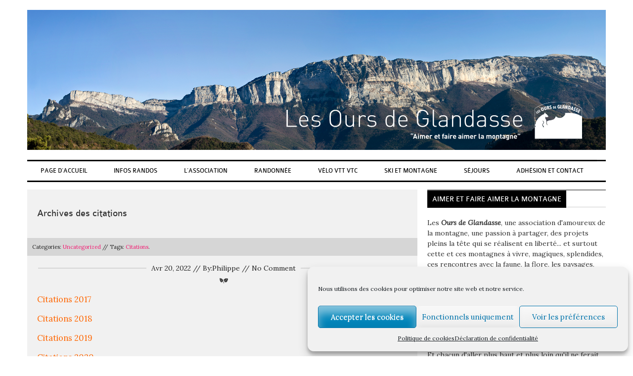

--- FILE ---
content_type: text/html; charset=UTF-8
request_url: https://oursdeglandasse.fr/archives-des-citations/
body_size: 18514
content:
<!DOCTYPE html>
<html lang="fr-FR">
<head>
	<meta charset="UTF-8">
	<meta name="viewport" content="width=device-width, initial-scale=1">
	<link rel="profile" href="https://gmpg.org/xfn/11">
	<link rel="pingback" href="https://oursdeglandasse.fr/xmlrpc.php">
	<title>Archives des citations &#8211; Les Ours de Glandasse</title>
<meta name='robots' content='max-image-preview:large' />
<link rel='dns-prefetch' href='//fonts.googleapis.com' />
<link rel="alternate" type="application/rss+xml" title="Les Ours de Glandasse &raquo; Flux" href="https://oursdeglandasse.fr/feed/" />
<link rel="alternate" title="oEmbed (JSON)" type="application/json+oembed" href="https://oursdeglandasse.fr/wp-json/oembed/1.0/embed?url=https%3A%2F%2Foursdeglandasse.fr%2Farchives-des-citations%2F" />
<link rel="alternate" title="oEmbed (XML)" type="text/xml+oembed" href="https://oursdeglandasse.fr/wp-json/oembed/1.0/embed?url=https%3A%2F%2Foursdeglandasse.fr%2Farchives-des-citations%2F&#038;format=xml" />
<style id='wp-img-auto-sizes-contain-inline-css' type='text/css'>
img:is([sizes=auto i],[sizes^="auto," i]){contain-intrinsic-size:3000px 1500px}
/*# sourceURL=wp-img-auto-sizes-contain-inline-css */
</style>
<link rel='stylesheet' id='twb-open-sans-css' href='https://fonts.googleapis.com/css?family=Open+Sans%3A300%2C400%2C500%2C600%2C700%2C800&#038;display=swap&#038;ver=6.9' type='text/css' media='all' />
<link rel='stylesheet' id='twbbwg-global-css' href='https://oursdeglandasse.fr/wp-content/plugins/photo-gallery/booster/assets/css/global.css?ver=1.0.0' type='text/css' media='all' />
<style id='wp-emoji-styles-inline-css' type='text/css'>

	img.wp-smiley, img.emoji {
		display: inline !important;
		border: none !important;
		box-shadow: none !important;
		height: 1em !important;
		width: 1em !important;
		margin: 0 0.07em !important;
		vertical-align: -0.1em !important;
		background: none !important;
		padding: 0 !important;
	}
/*# sourceURL=wp-emoji-styles-inline-css */
</style>
<style id='wp-block-library-inline-css' type='text/css'>
:root{--wp-block-synced-color:#7a00df;--wp-block-synced-color--rgb:122,0,223;--wp-bound-block-color:var(--wp-block-synced-color);--wp-editor-canvas-background:#ddd;--wp-admin-theme-color:#007cba;--wp-admin-theme-color--rgb:0,124,186;--wp-admin-theme-color-darker-10:#006ba1;--wp-admin-theme-color-darker-10--rgb:0,107,160.5;--wp-admin-theme-color-darker-20:#005a87;--wp-admin-theme-color-darker-20--rgb:0,90,135;--wp-admin-border-width-focus:2px}@media (min-resolution:192dpi){:root{--wp-admin-border-width-focus:1.5px}}.wp-element-button{cursor:pointer}:root .has-very-light-gray-background-color{background-color:#eee}:root .has-very-dark-gray-background-color{background-color:#313131}:root .has-very-light-gray-color{color:#eee}:root .has-very-dark-gray-color{color:#313131}:root .has-vivid-green-cyan-to-vivid-cyan-blue-gradient-background{background:linear-gradient(135deg,#00d084,#0693e3)}:root .has-purple-crush-gradient-background{background:linear-gradient(135deg,#34e2e4,#4721fb 50%,#ab1dfe)}:root .has-hazy-dawn-gradient-background{background:linear-gradient(135deg,#faaca8,#dad0ec)}:root .has-subdued-olive-gradient-background{background:linear-gradient(135deg,#fafae1,#67a671)}:root .has-atomic-cream-gradient-background{background:linear-gradient(135deg,#fdd79a,#004a59)}:root .has-nightshade-gradient-background{background:linear-gradient(135deg,#330968,#31cdcf)}:root .has-midnight-gradient-background{background:linear-gradient(135deg,#020381,#2874fc)}:root{--wp--preset--font-size--normal:16px;--wp--preset--font-size--huge:42px}.has-regular-font-size{font-size:1em}.has-larger-font-size{font-size:2.625em}.has-normal-font-size{font-size:var(--wp--preset--font-size--normal)}.has-huge-font-size{font-size:var(--wp--preset--font-size--huge)}.has-text-align-center{text-align:center}.has-text-align-left{text-align:left}.has-text-align-right{text-align:right}.has-fit-text{white-space:nowrap!important}#end-resizable-editor-section{display:none}.aligncenter{clear:both}.items-justified-left{justify-content:flex-start}.items-justified-center{justify-content:center}.items-justified-right{justify-content:flex-end}.items-justified-space-between{justify-content:space-between}.screen-reader-text{border:0;clip-path:inset(50%);height:1px;margin:-1px;overflow:hidden;padding:0;position:absolute;width:1px;word-wrap:normal!important}.screen-reader-text:focus{background-color:#ddd;clip-path:none;color:#444;display:block;font-size:1em;height:auto;left:5px;line-height:normal;padding:15px 23px 14px;text-decoration:none;top:5px;width:auto;z-index:100000}html :where(.has-border-color){border-style:solid}html :where([style*=border-top-color]){border-top-style:solid}html :where([style*=border-right-color]){border-right-style:solid}html :where([style*=border-bottom-color]){border-bottom-style:solid}html :where([style*=border-left-color]){border-left-style:solid}html :where([style*=border-width]){border-style:solid}html :where([style*=border-top-width]){border-top-style:solid}html :where([style*=border-right-width]){border-right-style:solid}html :where([style*=border-bottom-width]){border-bottom-style:solid}html :where([style*=border-left-width]){border-left-style:solid}html :where(img[class*=wp-image-]){height:auto;max-width:100%}:where(figure){margin:0 0 1em}html :where(.is-position-sticky){--wp-admin--admin-bar--position-offset:var(--wp-admin--admin-bar--height,0px)}@media screen and (max-width:600px){html :where(.is-position-sticky){--wp-admin--admin-bar--position-offset:0px}}

/*# sourceURL=wp-block-library-inline-css */
</style><style id='global-styles-inline-css' type='text/css'>
:root{--wp--preset--aspect-ratio--square: 1;--wp--preset--aspect-ratio--4-3: 4/3;--wp--preset--aspect-ratio--3-4: 3/4;--wp--preset--aspect-ratio--3-2: 3/2;--wp--preset--aspect-ratio--2-3: 2/3;--wp--preset--aspect-ratio--16-9: 16/9;--wp--preset--aspect-ratio--9-16: 9/16;--wp--preset--color--black: #000000;--wp--preset--color--cyan-bluish-gray: #abb8c3;--wp--preset--color--white: #ffffff;--wp--preset--color--pale-pink: #f78da7;--wp--preset--color--vivid-red: #cf2e2e;--wp--preset--color--luminous-vivid-orange: #ff6900;--wp--preset--color--luminous-vivid-amber: #fcb900;--wp--preset--color--light-green-cyan: #7bdcb5;--wp--preset--color--vivid-green-cyan: #00d084;--wp--preset--color--pale-cyan-blue: #8ed1fc;--wp--preset--color--vivid-cyan-blue: #0693e3;--wp--preset--color--vivid-purple: #9b51e0;--wp--preset--gradient--vivid-cyan-blue-to-vivid-purple: linear-gradient(135deg,rgb(6,147,227) 0%,rgb(155,81,224) 100%);--wp--preset--gradient--light-green-cyan-to-vivid-green-cyan: linear-gradient(135deg,rgb(122,220,180) 0%,rgb(0,208,130) 100%);--wp--preset--gradient--luminous-vivid-amber-to-luminous-vivid-orange: linear-gradient(135deg,rgb(252,185,0) 0%,rgb(255,105,0) 100%);--wp--preset--gradient--luminous-vivid-orange-to-vivid-red: linear-gradient(135deg,rgb(255,105,0) 0%,rgb(207,46,46) 100%);--wp--preset--gradient--very-light-gray-to-cyan-bluish-gray: linear-gradient(135deg,rgb(238,238,238) 0%,rgb(169,184,195) 100%);--wp--preset--gradient--cool-to-warm-spectrum: linear-gradient(135deg,rgb(74,234,220) 0%,rgb(151,120,209) 20%,rgb(207,42,186) 40%,rgb(238,44,130) 60%,rgb(251,105,98) 80%,rgb(254,248,76) 100%);--wp--preset--gradient--blush-light-purple: linear-gradient(135deg,rgb(255,206,236) 0%,rgb(152,150,240) 100%);--wp--preset--gradient--blush-bordeaux: linear-gradient(135deg,rgb(254,205,165) 0%,rgb(254,45,45) 50%,rgb(107,0,62) 100%);--wp--preset--gradient--luminous-dusk: linear-gradient(135deg,rgb(255,203,112) 0%,rgb(199,81,192) 50%,rgb(65,88,208) 100%);--wp--preset--gradient--pale-ocean: linear-gradient(135deg,rgb(255,245,203) 0%,rgb(182,227,212) 50%,rgb(51,167,181) 100%);--wp--preset--gradient--electric-grass: linear-gradient(135deg,rgb(202,248,128) 0%,rgb(113,206,126) 100%);--wp--preset--gradient--midnight: linear-gradient(135deg,rgb(2,3,129) 0%,rgb(40,116,252) 100%);--wp--preset--font-size--small: 13px;--wp--preset--font-size--medium: 20px;--wp--preset--font-size--large: 36px;--wp--preset--font-size--x-large: 42px;--wp--preset--spacing--20: 0.44rem;--wp--preset--spacing--30: 0.67rem;--wp--preset--spacing--40: 1rem;--wp--preset--spacing--50: 1.5rem;--wp--preset--spacing--60: 2.25rem;--wp--preset--spacing--70: 3.38rem;--wp--preset--spacing--80: 5.06rem;--wp--preset--shadow--natural: 6px 6px 9px rgba(0, 0, 0, 0.2);--wp--preset--shadow--deep: 12px 12px 50px rgba(0, 0, 0, 0.4);--wp--preset--shadow--sharp: 6px 6px 0px rgba(0, 0, 0, 0.2);--wp--preset--shadow--outlined: 6px 6px 0px -3px rgb(255, 255, 255), 6px 6px rgb(0, 0, 0);--wp--preset--shadow--crisp: 6px 6px 0px rgb(0, 0, 0);}:where(.is-layout-flex){gap: 0.5em;}:where(.is-layout-grid){gap: 0.5em;}body .is-layout-flex{display: flex;}.is-layout-flex{flex-wrap: wrap;align-items: center;}.is-layout-flex > :is(*, div){margin: 0;}body .is-layout-grid{display: grid;}.is-layout-grid > :is(*, div){margin: 0;}:where(.wp-block-columns.is-layout-flex){gap: 2em;}:where(.wp-block-columns.is-layout-grid){gap: 2em;}:where(.wp-block-post-template.is-layout-flex){gap: 1.25em;}:where(.wp-block-post-template.is-layout-grid){gap: 1.25em;}.has-black-color{color: var(--wp--preset--color--black) !important;}.has-cyan-bluish-gray-color{color: var(--wp--preset--color--cyan-bluish-gray) !important;}.has-white-color{color: var(--wp--preset--color--white) !important;}.has-pale-pink-color{color: var(--wp--preset--color--pale-pink) !important;}.has-vivid-red-color{color: var(--wp--preset--color--vivid-red) !important;}.has-luminous-vivid-orange-color{color: var(--wp--preset--color--luminous-vivid-orange) !important;}.has-luminous-vivid-amber-color{color: var(--wp--preset--color--luminous-vivid-amber) !important;}.has-light-green-cyan-color{color: var(--wp--preset--color--light-green-cyan) !important;}.has-vivid-green-cyan-color{color: var(--wp--preset--color--vivid-green-cyan) !important;}.has-pale-cyan-blue-color{color: var(--wp--preset--color--pale-cyan-blue) !important;}.has-vivid-cyan-blue-color{color: var(--wp--preset--color--vivid-cyan-blue) !important;}.has-vivid-purple-color{color: var(--wp--preset--color--vivid-purple) !important;}.has-black-background-color{background-color: var(--wp--preset--color--black) !important;}.has-cyan-bluish-gray-background-color{background-color: var(--wp--preset--color--cyan-bluish-gray) !important;}.has-white-background-color{background-color: var(--wp--preset--color--white) !important;}.has-pale-pink-background-color{background-color: var(--wp--preset--color--pale-pink) !important;}.has-vivid-red-background-color{background-color: var(--wp--preset--color--vivid-red) !important;}.has-luminous-vivid-orange-background-color{background-color: var(--wp--preset--color--luminous-vivid-orange) !important;}.has-luminous-vivid-amber-background-color{background-color: var(--wp--preset--color--luminous-vivid-amber) !important;}.has-light-green-cyan-background-color{background-color: var(--wp--preset--color--light-green-cyan) !important;}.has-vivid-green-cyan-background-color{background-color: var(--wp--preset--color--vivid-green-cyan) !important;}.has-pale-cyan-blue-background-color{background-color: var(--wp--preset--color--pale-cyan-blue) !important;}.has-vivid-cyan-blue-background-color{background-color: var(--wp--preset--color--vivid-cyan-blue) !important;}.has-vivid-purple-background-color{background-color: var(--wp--preset--color--vivid-purple) !important;}.has-black-border-color{border-color: var(--wp--preset--color--black) !important;}.has-cyan-bluish-gray-border-color{border-color: var(--wp--preset--color--cyan-bluish-gray) !important;}.has-white-border-color{border-color: var(--wp--preset--color--white) !important;}.has-pale-pink-border-color{border-color: var(--wp--preset--color--pale-pink) !important;}.has-vivid-red-border-color{border-color: var(--wp--preset--color--vivid-red) !important;}.has-luminous-vivid-orange-border-color{border-color: var(--wp--preset--color--luminous-vivid-orange) !important;}.has-luminous-vivid-amber-border-color{border-color: var(--wp--preset--color--luminous-vivid-amber) !important;}.has-light-green-cyan-border-color{border-color: var(--wp--preset--color--light-green-cyan) !important;}.has-vivid-green-cyan-border-color{border-color: var(--wp--preset--color--vivid-green-cyan) !important;}.has-pale-cyan-blue-border-color{border-color: var(--wp--preset--color--pale-cyan-blue) !important;}.has-vivid-cyan-blue-border-color{border-color: var(--wp--preset--color--vivid-cyan-blue) !important;}.has-vivid-purple-border-color{border-color: var(--wp--preset--color--vivid-purple) !important;}.has-vivid-cyan-blue-to-vivid-purple-gradient-background{background: var(--wp--preset--gradient--vivid-cyan-blue-to-vivid-purple) !important;}.has-light-green-cyan-to-vivid-green-cyan-gradient-background{background: var(--wp--preset--gradient--light-green-cyan-to-vivid-green-cyan) !important;}.has-luminous-vivid-amber-to-luminous-vivid-orange-gradient-background{background: var(--wp--preset--gradient--luminous-vivid-amber-to-luminous-vivid-orange) !important;}.has-luminous-vivid-orange-to-vivid-red-gradient-background{background: var(--wp--preset--gradient--luminous-vivid-orange-to-vivid-red) !important;}.has-very-light-gray-to-cyan-bluish-gray-gradient-background{background: var(--wp--preset--gradient--very-light-gray-to-cyan-bluish-gray) !important;}.has-cool-to-warm-spectrum-gradient-background{background: var(--wp--preset--gradient--cool-to-warm-spectrum) !important;}.has-blush-light-purple-gradient-background{background: var(--wp--preset--gradient--blush-light-purple) !important;}.has-blush-bordeaux-gradient-background{background: var(--wp--preset--gradient--blush-bordeaux) !important;}.has-luminous-dusk-gradient-background{background: var(--wp--preset--gradient--luminous-dusk) !important;}.has-pale-ocean-gradient-background{background: var(--wp--preset--gradient--pale-ocean) !important;}.has-electric-grass-gradient-background{background: var(--wp--preset--gradient--electric-grass) !important;}.has-midnight-gradient-background{background: var(--wp--preset--gradient--midnight) !important;}.has-small-font-size{font-size: var(--wp--preset--font-size--small) !important;}.has-medium-font-size{font-size: var(--wp--preset--font-size--medium) !important;}.has-large-font-size{font-size: var(--wp--preset--font-size--large) !important;}.has-x-large-font-size{font-size: var(--wp--preset--font-size--x-large) !important;}
/*# sourceURL=global-styles-inline-css */
</style>

<style id='classic-theme-styles-inline-css' type='text/css'>
/*! This file is auto-generated */
.wp-block-button__link{color:#fff;background-color:#32373c;border-radius:9999px;box-shadow:none;text-decoration:none;padding:calc(.667em + 2px) calc(1.333em + 2px);font-size:1.125em}.wp-block-file__button{background:#32373c;color:#fff;text-decoration:none}
/*# sourceURL=/wp-includes/css/classic-themes.min.css */
</style>
<link rel='stylesheet' id='contact-form-7-css' href='https://oursdeglandasse.fr/wp-content/plugins/contact-form-7/includes/css/styles.css?ver=6.1.4' type='text/css' media='all' />
<link rel='stylesheet' id='bwg_fonts-css' href='https://oursdeglandasse.fr/wp-content/plugins/photo-gallery/css/bwg-fonts/fonts.css?ver=0.0.1' type='text/css' media='all' />
<link rel='stylesheet' id='sumoselect-css' href='https://oursdeglandasse.fr/wp-content/plugins/photo-gallery/css/sumoselect.min.css?ver=3.4.6' type='text/css' media='all' />
<link rel='stylesheet' id='mCustomScrollbar-css' href='https://oursdeglandasse.fr/wp-content/plugins/photo-gallery/css/jquery.mCustomScrollbar.min.css?ver=3.1.5' type='text/css' media='all' />
<link rel='stylesheet' id='bwg_frontend-css' href='https://oursdeglandasse.fr/wp-content/plugins/photo-gallery/css/styles.min.css?ver=1.8.35' type='text/css' media='all' />
<link rel='stylesheet' id='sow-button-base-css' href='https://oursdeglandasse.fr/wp-content/plugins/so-widgets-bundle/widgets/button/css/style.css?ver=1.70.3' type='text/css' media='all' />
<link rel='stylesheet' id='sow-button-flat-b38a627da0cb-css' href='https://oursdeglandasse.fr/wp-content/uploads/siteorigin-widgets/sow-button-flat-b38a627da0cb.css?ver=fccf0e32351ec1719adc35c2cc431cdb' type='text/css' media='all' />
<link rel='stylesheet' id='sow-button-wire-ef814b8d3c89-css' href='https://oursdeglandasse.fr/wp-content/uploads/siteorigin-widgets/sow-button-wire-ef814b8d3c89.css?ver=fccf0e32351ec1719adc35c2cc431cdb' type='text/css' media='all' />
<link rel='stylesheet' id='sow-button-wire-bdffc99da03c-css' href='https://oursdeglandasse.fr/wp-content/uploads/siteorigin-widgets/sow-button-wire-bdffc99da03c.css?ver=fccf0e32351ec1719adc35c2cc431cdb' type='text/css' media='all' />
<link rel='stylesheet' id='sow-button-wire-5a7d035d8564-css' href='https://oursdeglandasse.fr/wp-content/uploads/siteorigin-widgets/sow-button-wire-5a7d035d8564.css?ver=fccf0e32351ec1719adc35c2cc431cdb' type='text/css' media='all' />
<link rel='stylesheet' id='cmplz-general-css' href='https://oursdeglandasse.fr/wp-content/plugins/complianz-gdpr/assets/css/cookieblocker.min.css?ver=1764767161' type='text/css' media='all' />
<link rel='stylesheet' id='google_fonts-css' href='//fonts.googleapis.com/css?family=Lora%3Aregular%2Citalic%2C700%26subset%3Dlatin%2C' type='text/css' media='screen' />
<link rel='stylesheet' id='style-css' href='https://oursdeglandasse.fr/wp-content/themes/laveo/style.css?ver=fccf0e32351ec1719adc35c2cc431cdb' type='text/css' media='all' />
<link rel='stylesheet' id='custom-css-css' href='https://oursdeglandasse.fr/wp-content/uploads/laveo_custom.css?ver=fccf0e32351ec1719adc35c2cc431cdb' type='text/css' media='all' />
<script type="text/javascript" src="https://oursdeglandasse.fr/wp-includes/js/jquery/jquery.min.js?ver=3.7.1" id="jquery-core-js"></script>
<script type="text/javascript" src="https://oursdeglandasse.fr/wp-includes/js/jquery/jquery-migrate.min.js?ver=3.4.1" id="jquery-migrate-js"></script>
<script type="text/javascript" src="https://oursdeglandasse.fr/wp-content/plugins/photo-gallery/booster/assets/js/circle-progress.js?ver=1.2.2" id="twbbwg-circle-js"></script>
<script type="text/javascript" id="twbbwg-global-js-extra">
/* <![CDATA[ */
var twb = {"nonce":"f4a606236d","ajax_url":"https://oursdeglandasse.fr/wp-admin/admin-ajax.php","plugin_url":"https://oursdeglandasse.fr/wp-content/plugins/photo-gallery/booster","href":"https://oursdeglandasse.fr/wp-admin/admin.php?page=twbbwg_photo-gallery"};
var twb = {"nonce":"f4a606236d","ajax_url":"https://oursdeglandasse.fr/wp-admin/admin-ajax.php","plugin_url":"https://oursdeglandasse.fr/wp-content/plugins/photo-gallery/booster","href":"https://oursdeglandasse.fr/wp-admin/admin.php?page=twbbwg_photo-gallery"};
//# sourceURL=twbbwg-global-js-extra
/* ]]> */
</script>
<script type="text/javascript" src="https://oursdeglandasse.fr/wp-content/plugins/photo-gallery/booster/assets/js/global.js?ver=1.0.0" id="twbbwg-global-js"></script>
<script type="text/javascript" src="https://oursdeglandasse.fr/wp-content/plugins/photo-gallery/js/jquery.sumoselect.min.js?ver=3.4.6" id="sumoselect-js"></script>
<script type="text/javascript" src="https://oursdeglandasse.fr/wp-content/plugins/photo-gallery/js/tocca.min.js?ver=2.0.9" id="bwg_mobile-js"></script>
<script type="text/javascript" src="https://oursdeglandasse.fr/wp-content/plugins/photo-gallery/js/jquery.mCustomScrollbar.concat.min.js?ver=3.1.5" id="mCustomScrollbar-js"></script>
<script type="text/javascript" src="https://oursdeglandasse.fr/wp-content/plugins/photo-gallery/js/jquery.fullscreen.min.js?ver=0.6.0" id="jquery-fullscreen-js"></script>
<script type="text/javascript" id="bwg_frontend-js-extra">
/* <![CDATA[ */
var bwg_objectsL10n = {"bwg_field_required":"field is required.","bwg_mail_validation":"This is not a valid email address.","bwg_search_result":"There are no images matching your search.","bwg_select_tag":"Select Tag","bwg_order_by":"Order By","bwg_search":"Search","bwg_show_ecommerce":"Show Ecommerce","bwg_hide_ecommerce":"Hide Ecommerce","bwg_show_comments":"Show Comments","bwg_hide_comments":"Hide Comments","bwg_restore":"Restore","bwg_maximize":"Maximize","bwg_fullscreen":"Fullscreen","bwg_exit_fullscreen":"Exit Fullscreen","bwg_search_tag":"SEARCH...","bwg_tag_no_match":"No tags found","bwg_all_tags_selected":"All tags selected","bwg_tags_selected":"tags selected","play":"Play","pause":"Pause","is_pro":"","bwg_play":"Play","bwg_pause":"Pause","bwg_hide_info":"Hide info","bwg_show_info":"Show info","bwg_hide_rating":"Hide rating","bwg_show_rating":"Show rating","ok":"Ok","cancel":"Cancel","select_all":"Select all","lazy_load":"0","lazy_loader":"https://oursdeglandasse.fr/wp-content/plugins/photo-gallery/images/ajax_loader.png","front_ajax":"0","bwg_tag_see_all":"see all tags","bwg_tag_see_less":"see less tags"};
//# sourceURL=bwg_frontend-js-extra
/* ]]> */
</script>
<script type="text/javascript" src="https://oursdeglandasse.fr/wp-content/plugins/photo-gallery/js/scripts.min.js?ver=1.8.35" id="bwg_frontend-js"></script>
<link rel="https://api.w.org/" href="https://oursdeglandasse.fr/wp-json/" /><link rel="alternate" title="JSON" type="application/json" href="https://oursdeglandasse.fr/wp-json/wp/v2/posts/2459" /><link rel="canonical" href="https://oursdeglandasse.fr/archives-des-citations/" />
			<style>.cmplz-hidden {
					display: none !important;
				}</style><link rel="icon" href="https://oursdeglandasse.fr/wp-content/uploads/2021/03/cropped-logoOdgTraitKare-32x32.png" sizes="32x32" />
<link rel="icon" href="https://oursdeglandasse.fr/wp-content/uploads/2021/03/cropped-logoOdgTraitKare-192x192.png" sizes="192x192" />
<link rel="apple-touch-icon" href="https://oursdeglandasse.fr/wp-content/uploads/2021/03/cropped-logoOdgTraitKare-180x180.png" />
<meta name="msapplication-TileImage" content="https://oursdeglandasse.fr/wp-content/uploads/2021/03/cropped-logoOdgTraitKare-270x270.png" />
		<style type="text/css" id="wp-custom-css">
			.bwg_container{

    min-height:unset;
    height: auto;

}		</style>
		<link rel='stylesheet' id='sow-button-flat-c38032664625-css' href='https://oursdeglandasse.fr/wp-content/uploads/siteorigin-widgets/sow-button-flat-c38032664625.css?ver=fccf0e32351ec1719adc35c2cc431cdb' type='text/css' media='all' />
<link rel='stylesheet' id='siteorigin-widget-icon-font-fontawesome-css' href='https://oursdeglandasse.fr/wp-content/plugins/so-widgets-bundle/icons/fontawesome/style.css?ver=fccf0e32351ec1719adc35c2cc431cdb' type='text/css' media='all' />
<link rel='stylesheet' id='sow-button-wire-a17c35d79cd8-css' href='https://oursdeglandasse.fr/wp-content/uploads/siteorigin-widgets/sow-button-wire-a17c35d79cd8.css?ver=fccf0e32351ec1719adc35c2cc431cdb' type='text/css' media='all' />
<link rel='stylesheet' id='sow-button-wire-d301c94bc1f1-css' href='https://oursdeglandasse.fr/wp-content/uploads/siteorigin-widgets/sow-button-wire-d301c94bc1f1.css?ver=fccf0e32351ec1719adc35c2cc431cdb' type='text/css' media='all' />
<link rel='stylesheet' id='sow-button-wire-6bc9e87f732c-css' href='https://oursdeglandasse.fr/wp-content/uploads/siteorigin-widgets/sow-button-wire-6bc9e87f732c.css?ver=fccf0e32351ec1719adc35c2cc431cdb' type='text/css' media='all' />
</head>

<body data-rsssl=1 data-cmplz=1 class="wp-singular post-template-default single single-post postid-2459 single-format-standard wp-theme-laveo group-blog">
<div id="page" class="hfeed site">
	<a class="skip-link screen-reader-text" href="#content_area">Skip to content</a>
	<header id="header_area" class="site-header full_width" role="banner">
		<div class="page">
			<div id="header">
				<button data-activates="site-navigation" class="btn-menu">
					<span></span>
				</button>
				<div id="title-area">
											<p class="site-logo">
																						<a href="https://oursdeglandasse.fr/"><img src="https://oursdeglandasse.fr/wp-content/uploads/2017/04/Montage-tétière-1.jpg" alt="Les Ours de Glandasse" /></a>
							
												</p>
								</div>
							</div>
			<!-- .site-branding -->

			<nav id="site-navigation" class="menu-main-menu-container" role="navigation">
				<ul class="nav" id="menu-main-menu">
					<li id="menu-item-227" class="menu-item menu-item-type-post_type menu-item-object-page menu-item-home menu-item-227"><a href="https://oursdeglandasse.fr/">Page d&rsquo;accueil</a></li>
<li id="menu-item-14896" class="menu-item menu-item-type-post_type menu-item-object-page menu-item-has-children menu-item-14896"><a href="https://oursdeglandasse.fr/prochaines-randos/">Infos randos</a>
<ul class="sub-menu">
	<li id="menu-item-15176" class="menu-item menu-item-type-post_type menu-item-object-page menu-item-15176"><a href="https://oursdeglandasse.fr/proposition-grandes-pattes/">Proposition Grandes pattes</a></li>
	<li id="menu-item-14902" class="menu-item menu-item-type-post_type menu-item-object-page menu-item-14902"><a href="https://oursdeglandasse.fr/proposition-rando-loisir/">Proposition Rando-Loisirs</a></li>
	<li id="menu-item-19186" class="menu-item menu-item-type-post_type menu-item-object-page menu-item-19186"><a href="https://oursdeglandasse.fr/proposition-rando-douce/">Proposition Rando-douce</a></li>
	<li id="menu-item-25772" class="menu-item menu-item-type-post_type menu-item-object-page menu-item-25772"><a href="https://oursdeglandasse.fr/proposition-de-rando-en-semaine/">Proposition de Rando en semaine</a></li>
</ul>
</li>
<li id="menu-item-229" class="menu-item menu-item-type-post_type menu-item-object-page menu-item-has-children menu-item-229"><a href="https://oursdeglandasse.fr/lassociation/">L’association</a>
<ul class="sub-menu">
	<li id="menu-item-251" class="menu-item menu-item-type-taxonomy menu-item-object-category menu-item-251"><a href="https://oursdeglandasse.fr/categorie/vie-ours-de-glandasse/">Vie de l&rsquo;association</a></li>
	<li id="menu-item-445" class="menu-item menu-item-type-taxonomy menu-item-object-category menu-item-445"><a href="https://oursdeglandasse.fr/categorie/docs-telechargement/">Téléchargements ODG</a></li>
	<li id="menu-item-444" class="menu-item menu-item-type-taxonomy menu-item-object-category menu-item-444"><a href="https://oursdeglandasse.fr/categorie/historique/">Historique</a></li>
	<li id="menu-item-255" class="menu-item menu-item-type-taxonomy menu-item-object-category menu-item-255"><a href="https://oursdeglandasse.fr/categorie/le-chalet-des-ours/">Le Chalet des Ours</a></li>
	<li id="menu-item-248" class="menu-item menu-item-type-taxonomy menu-item-object-category menu-item-248"><a href="https://oursdeglandasse.fr/categorie/entretien-des-sentiers/">Entretien des sentiers</a></li>
	<li id="menu-item-250" class="menu-item menu-item-type-taxonomy menu-item-object-category menu-item-250"><a href="https://oursdeglandasse.fr/categorie/odg-au-jour-le-jour/">OdG au fil du temps</a></li>
	<li id="menu-item-7339" class="menu-item menu-item-type-taxonomy menu-item-object-category menu-item-7339"><a href="https://oursdeglandasse.fr/categorie/coup-de-keur/">Nos coups de cœur</a></li>
	<li id="menu-item-1249" class="menu-item menu-item-type-taxonomy menu-item-object-category menu-item-1249"><a href="https://oursdeglandasse.fr/categorie/amis-et-partenaires/">Liens amis et partenaires</a></li>
</ul>
</li>
<li id="menu-item-1238" class="menu-item menu-item-type-post_type menu-item-object-page menu-item-has-children menu-item-1238"><a href="https://oursdeglandasse.fr/randonnee/">Randonnée</a>
<ul class="sub-menu">
	<li id="menu-item-238" class="menu-item menu-item-type-taxonomy menu-item-object-category menu-item-238"><a href="https://oursdeglandasse.fr/categorie/grandes-pattes/">Grandes Pattes</a></li>
	<li id="menu-item-239" class="menu-item menu-item-type-taxonomy menu-item-object-category menu-item-239"><a href="https://oursdeglandasse.fr/categorie/rando-loisir/">Rando loisir</a></li>
	<li id="menu-item-18936" class="menu-item menu-item-type-taxonomy menu-item-object-category menu-item-18936"><a href="https://oursdeglandasse.fr/categorie/rando-douce/">Rando douce</a></li>
	<li id="menu-item-240" class="menu-item menu-item-type-taxonomy menu-item-object-category menu-item-240"><a href="https://oursdeglandasse.fr/categorie/raquettes/">Raquettes</a></li>
	<li id="menu-item-244" class="menu-item menu-item-type-taxonomy menu-item-object-category menu-item-244"><a href="https://oursdeglandasse.fr/categorie/ski-de-randonnee/">Ski de randonnée</a></li>
</ul>
</li>
<li id="menu-item-234" class="menu-item menu-item-type-post_type menu-item-object-page menu-item-has-children menu-item-234"><a href="https://oursdeglandasse.fr/velo-et-vtt/">Vélo Vtt Vtc</a>
<ul class="sub-menu">
	<li id="menu-item-241" class="menu-item menu-item-type-taxonomy menu-item-object-category menu-item-241"><a href="https://oursdeglandasse.fr/categorie/velo-de-route/">Vélo de route</a></li>
	<li id="menu-item-243" class="menu-item menu-item-type-taxonomy menu-item-object-category menu-item-243"><a href="https://oursdeglandasse.fr/categorie/vtt/">Vélo tout terrain</a></li>
	<li id="menu-item-242" class="menu-item menu-item-type-taxonomy menu-item-object-category menu-item-242"><a href="https://oursdeglandasse.fr/categorie/velo-tout-chemin/">Vélo tout chemin</a></li>
</ul>
</li>
<li id="menu-item-233" class="menu-item menu-item-type-post_type menu-item-object-page menu-item-has-children menu-item-233"><a href="https://oursdeglandasse.fr/ski-et-montagne/">Ski et Montagne</a>
<ul class="sub-menu">
	<li id="menu-item-264" class="menu-item menu-item-type-taxonomy menu-item-object-category menu-item-264"><a href="https://oursdeglandasse.fr/categorie/ski-de-piste/">Ski de piste</a></li>
	<li id="menu-item-249" class="menu-item menu-item-type-taxonomy menu-item-object-category menu-item-249"><a href="https://oursdeglandasse.fr/categorie/escalade/">Escalade</a></li>
	<li id="menu-item-269" class="menu-item menu-item-type-taxonomy menu-item-object-category menu-item-269"><a href="https://oursdeglandasse.fr/categorie/via-ferrata/">Via ferrata</a></li>
	<li id="menu-item-3259" class="menu-item menu-item-type-taxonomy menu-item-object-category menu-item-3259"><a href="https://oursdeglandasse.fr/categorie/speleo/">Spéléologie</a></li>
</ul>
</li>
<li id="menu-item-232" class="menu-item menu-item-type-post_type menu-item-object-page menu-item-has-children menu-item-232"><a href="https://oursdeglandasse.fr/sejours-et-manifestations/">Séjours</a>
<ul class="sub-menu">
	<li id="menu-item-235" class="menu-item menu-item-type-taxonomy menu-item-object-category menu-item-235"><a href="https://oursdeglandasse.fr/categorie/sejour-velo-rando/">Séjours vélo vtt vtc rando</a></li>
	<li id="menu-item-237" class="menu-item menu-item-type-taxonomy menu-item-object-category menu-item-237"><a href="https://oursdeglandasse.fr/categorie/sejours-rando/">Séjours rando</a></li>
	<li id="menu-item-263" class="menu-item menu-item-type-taxonomy menu-item-object-category menu-item-263"><a href="https://oursdeglandasse.fr/categorie/sejours-neige/">Séjours hiver ski neige</a></li>
	<li id="menu-item-247" class="menu-item menu-item-type-taxonomy menu-item-object-category menu-item-247"><a href="https://oursdeglandasse.fr/categorie/camp-dete-annuel/">Camp d&rsquo;été annuel</a></li>
</ul>
</li>
<li id="menu-item-228" class="menu-item menu-item-type-post_type menu-item-object-page menu-item-228"><a href="https://oursdeglandasse.fr/contacts/">Adhésion et Contact</a></li>
				</ul>
			</nav>
			<!-- #site-navigation -->
		</div>
	</header>
	<!-- #masthead --><div id="content_area" class="full_width">
	<div class="page">
		<div class="inline-active"></div>
		<div id="content_box">
			<div class="hfeed" id="content">
									
<article id="single_content" class="single-content format_text entry-content post-2459 post type-post status-publish format-standard hentry category-uncategorized tag-citations">
	<h1 class="entry-title">Archives des citations</h1>	<div class="date">Categories: <a href="https://oursdeglandasse.fr/categorie/uncategorized/" rel="category tag">Uncategorized</a> // Tags: <a href="https://oursdeglandasse.fr/sujet/citations/" rel="tag">Citations</a>.</div>
	<div class="top_img"></div>
	<div class="published clear">
		<p>Avr 20, 2022 // By:Philippe // No Comment</p>
	</div>
 	<div class="entry-content-full">
		<h3><a href="https://oursdeglandasse.fr/wp-content/uploads/2018/04/citations2017b.pdf" target="_blank" rel="noopener noreferrer"><span style="color: #ff6600;">Citations 2017 </span></a></h3>
<h3><a href="https://oursdeglandasse.fr/wp-content/uploads/2019/01/citations2018.pdf" target="_blank" rel="noopener noreferrer"><span style="color: #ff6600;">Citations 2018 </span></a></h3>
<h3><a href="https://oursdeglandasse.fr/wp-content/uploads/2020/02/citations2019.pdf" target="_blank" rel="noopener noreferrer"><span style="color: #ff6600;">Citations 2019 </span></a></h3>
<h3><a href="https://oursdeglandasse.fr/wp-content/uploads/2021/01/citations2020.pdf" target="_blank" rel="noopener"><span style="color: #ff6600;">Citations 2020</span></a></h3>
<h3><a href="https://oursdeglandasse.fr/wp-content/uploads/2022/04/citations2021.pdf" target="_blank" rel="noopener"><span style="color: #ff6600;">Citations 2021</span></a></h3>
<h3><a href="https://oursdeglandasse.fr/wp-content/uploads/2023/01/citations2022.pdf" target="_blank" rel="noopener"><span style="color: #ff6600;">Citations 2022 </span></a></h3>
<h3>Janvier 2023 : Camille Belsœur</h3>
<p>Le secret des montagnes est qu’elles existent simplement (…). Les montagnes n’ont pas de « signification », elles signifient ; elles sont. Le soleil est rond. Je résonne de vie, les montagnes résonnent, et quand je puis l’entendre, nous partageons cette résonnance.</p>
<h5>[Camille Belsœur, Un monde qui fond (Le vivant en montagne), éd. Arkhé]</h5>
<p>&nbsp;</p>
					</div>
	<!-- .entry-content -->

	<div id="author-box" class="clear">
		<h3>About Philippe</h3>

		<div class="post-gravatar"><img alt='' src='https://secure.gravatar.com/avatar/f61fbafb14c071bfad9ddd10e943757f555b6abbe2f4dc3c493c98c514fb0c0b?s=68&#038;d=mm&#038;r=g' srcset='https://secure.gravatar.com/avatar/f61fbafb14c071bfad9ddd10e943757f555b6abbe2f4dc3c493c98c514fb0c0b?s=136&#038;d=mm&#038;r=g 2x' class='avatar avatar-68 photo' height='68' width='68' decoding='async'/>		</div>
		<div class="author-text"><p></p>
 			<p>Browse Archived Articles by <span><a href="#">Philippe</a></span></p>
		</div>
	</div>
	<div id="archived-posts" class="clear"><!-- Begin archived posts -->
	<h5 class="widget-head">Related</h5>
	<div id="archive-error"><p class="error-message">Sorry. There are no related articles at this time.</p></div></div><!-- End archived posts -->	<!-- #author-box -->
</article><!-- #post-## -->

								<div class="clear"></div>
				 			</div>
			
<div id="sidebars" class="widget-area" role="complementary">
	<div class="sidebar" id="sidebar_1">
		<div class="sidebar_list">
			<div id="sow-editor-4" class="sidebar-widget widget_sow-editor"><div
			
			class="so-widget-sow-editor so-widget-sow-editor-base"
			
		><h3 class="widget-title">Aimer et faire aimer la montagne</h3>
<div class="siteorigin-widget-tinymce textwidget">
	<hr />
<p>Les <strong><em>Ours de Glandasse</em></strong>, une association d'amoureux de la montagne, une passion à partager, des projets pleins la tête qui se réalisent en liberté... et surtout cette et ces montagnes à vivre, magiques, splendides, ces rencontres avec la faune, la flore, les paysages, les traces du passé.<br />
Ensemble on apprend mieux à apprivoiser ces territoires sauvages, à les parcourir tout en les respectant.</p>
<p>Une association qui entretient des sentiers, redécouvre des chemins délaissés et dont les membres contribuent au respect de la nature.<br />
Et chacun d'aller plus haut et plus loin qu'il ne ferait tout seul, dans un esprit de convivialité, de liberté partagée et d'enthousiasme.</p>
</div>
</div></div>
		<div id="recent-posts-2" class="sidebar-widget widget_recent_entries">
		<h3 class="widget-title">Articles récents</h3>
		<ul>
											<li>
					<a href="https://oursdeglandasse.fr/8-decembre-2025-col-de-bergu/">8 décembre 2025 : col de Bergu</a>
									</li>
											<li>
					<a href="https://oursdeglandasse.fr/25818-2/">30 novembre 2025 : Montagne de Beure</a>
									</li>
											<li>
					<a href="https://oursdeglandasse.fr/30-novembre-2025-le-col-dayaste/">30 novembre 2025 : le col d&rsquo;Ayaste</a>
									</li>
											<li>
					<a href="https://oursdeglandasse.fr/30-nov-2025-clot-hubert-depuis-marignac/">30 nov. 2025 : clot Hubert depuis Marignac</a>
									</li>
											<li>
					<a href="https://oursdeglandasse.fr/protection-du-gypaete-barbu/">Protection du gypaète barbu</a>
									</li>
											<li>
					<a href="https://oursdeglandasse.fr/23-novembre-2025-croix-de-justin-et-les-40-lacets/">23 novembre 2025 : Croix de Justin et les 40 lacets</a>
									</li>
											<li>
					<a href="https://oursdeglandasse.fr/23-novembre-2025-boucle-au-dessus-daurel/">23 novembre 2025 : Boucle au dessus d&rsquo;Aurel</a>
									</li>
					</ul>

		</div><div id="widget_hot_news-2" class="sidebar-widget hot_news">		<div id="headline">
			<div class="wrap">
				<div class="title">
					<h3>Brèves</h3>
					<span class="next">&nbsp;</span>
					<span class="prev">&nbsp;</span>
				</div>
				<div class="headline">
					<div>
						<ul>
															<li>
																		<p><a href="https://oursdeglandasse.fr/protection-du-gypaete-barbu/">Protection du gypaète barbu</a></p>
								</li>
															<li>
																		<p><a href="https://oursdeglandasse.fr/1927-1928-les-premieres-randos-et-sorties-des-ours/">1927-1928 : les premières randos et sorties des Ours</a></p>
								</li>
															<li>
																		<p><a href="https://oursdeglandasse.fr/randonnees-autour-de-die/">Itinéraires de randonnée entretenus par les Ours de Glandasse</a></p>
								</li>
													</ul>
					</div>
				</div>
			</div>
		</div>
		</div><div id="widget_hot_news-8" class="sidebar-widget hot_news">		<div id="headline">
			<div class="wrap">
				<div class="title">
					<h3>Et toujours&#8230;</h3>
					<span class="next">&nbsp;</span>
					<span class="prev">&nbsp;</span>
				</div>
				<div class="headline">
					<div>
						<ul>
															<li>
																		<p><a href="https://oursdeglandasse.fr/topo-guide-odg-2025/">Topo-guide OdG 2025</a></p>
								</li>
															<li>
																		<p><a href="https://oursdeglandasse.fr/recommandations-permanentes/">Recommandations</a></p>
								</li>
															<li>
																		<p><a href="https://oursdeglandasse.fr/meteo-locale/">La météo locale</a></p>
								</li>
													</ul>
					</div>
				</div>
			</div>
		</div>
		</div><div id="sow-button-6" class="sidebar-widget widget_sow-button"><div
			
			class="so-widget-sow-button so-widget-sow-button-flat-c38032664625"
			
		><div class="ow-button-base ow-button-align-left"
>
			<a
					href="https://oursdeglandasse.fr/archives-des-citations/"
					class="sowb-button ow-icon-placement-left ow-button-hover" target="_blank" rel="noopener noreferrer" 	>
		<span>
			<span class="sow-icon-fontawesome sow-fas" data-sow-icon="&#xf303;"
		style="color: #ffffff" 
		aria-hidden="true"></span>
			Archives des citations		</span>
			</a>
	</div>
</div></div><div id="text-2" class="sidebar-widget widget_text"><h3 class="widget-title">Politique de cookies (UE)</h3>			<div class="textwidget"><p><a href="https://oursdeglandasse.fr/wp-content/uploads/2021/04/bearHead2.png"><img loading="lazy" decoding="async" class="alignleft wp-image-9368" src="https://oursdeglandasse.fr/wp-content/uploads/2021/04/bearHead2.png" alt="" width="52" height="62" /></a><br />
<a href="https://oursdeglandasse.fr/politique-de-cookies-ue/"><strong>Cliquez ici</strong></a> pour être redirigé vers la page concernée.</p>
</div>
		</div>		</div>
	</div>
</div><!-- #secondary -->
		</div>
	</div>
</div><!-- #primary -->

<div class="clear"></div>
<footer id="footer_area" class="full_width" role="contentinfo">
	<div class="page">
		<div id="footer">
			<ul><li id="sow-button-3" class="widget-container widget_sow-button footer-widget"><div
			
			class="so-widget-sow-button so-widget-sow-button-wire-a17c35d79cd8"
			
		><div class="ow-button-base ow-button-align-left"
>
			<a
					href="https://oursdeglandasse.fr/wp-content/uploads/2021/10/OdgMentionsLégales211009.pdf"
					class="sowb-button ow-icon-placement-left ow-button-hover" target="_blank" rel="noopener noreferrer" 	>
		<span>
			
			Mentions légales		</span>
			</a>
	</div>
</div></li><li id="sow-button-4" class="widget-container widget_sow-button footer-widget"><div
			
			class="so-widget-sow-button so-widget-sow-button-wire-d301c94bc1f1"
			
		><div class="ow-button-base ow-button-align-left"
>
			<a
					href="https://oursdeglandasse.fr/wp-content/uploads/2017/04/Odg©Photosdusite.pdf"
					class="sowb-button ow-icon-placement-left ow-button-hover" target="_blank" rel="noopener noreferrer" 	>
		<span>
			
			© Photos du site		</span>
			</a>
	</div>
</div></li><li id="sow-button-7" class="widget-container widget_sow-button footer-widget"><div
			
			class="so-widget-sow-button so-widget-sow-button-wire-6bc9e87f732c"
			
		><div class="ow-button-base ow-button-align-center"
>
			<a
					href="https://oursdeglandasse.fr/wp-content/uploads/2019/11/txParcourirSite2.pdf"
					class="sowb-button ow-icon-placement-right ow-button-hover" target="_blank" rel="noopener noreferrer" 	>
		<span>
			
			Parcourir le site		</span>
			</a>
	</div>
</div></li><li id="sow-button-8" class="widget-container widget_sow-button footer-widget"><div
			
			class="so-widget-sow-button so-widget-sow-button-wire-6bc9e87f732c"
			
		><div class="ow-button-base ow-button-align-center"
>
			<a
					href="https://oursdeglandasse.fr/wp-content/uploads/2021/03/OdgConfidentialité210326.pdf"
					class="sowb-button ow-icon-placement-right ow-button-hover" target="_blank" rel="noopener noreferrer" 	>
		<span>
			
			Confidentialité		</span>
			</a>
	</div>
</div></li></ul>			<div class="clear"></div>
			<div class="copyright">
				&copy; 2025 <a href="http://laveo.physcode.com/"> Laveo WordPress Theme</a>. Designed by <a href="http://physcode.com/">PhysCode</a>.
			</div>
		</div>
	</div>
</footer>
</div><!-- #page -->

<script type="speculationrules">
{"prefetch":[{"source":"document","where":{"and":[{"href_matches":"/*"},{"not":{"href_matches":["/wp-*.php","/wp-admin/*","/wp-content/uploads/*","/wp-content/*","/wp-content/plugins/*","/wp-content/themes/laveo/*","/*\\?(.+)"]}},{"not":{"selector_matches":"a[rel~=\"nofollow\"]"}},{"not":{"selector_matches":".no-prefetch, .no-prefetch a"}}]},"eagerness":"conservative"}]}
</script>
        <script>
            // Do not change this comment line otherwise Speed Optimizer won't be able to detect this script

            (function () {
                const calculateParentDistance = (child, parent) => {
                    let count = 0;
                    let currentElement = child;

                    // Traverse up the DOM tree until we reach parent or the top of the DOM
                    while (currentElement && currentElement !== parent) {
                        currentElement = currentElement.parentNode;
                        count++;
                    }

                    // If parent was not found in the hierarchy, return -1
                    if (!currentElement) {
                        return -1; // Indicates parent is not an ancestor of element
                    }

                    return count; // Number of layers between element and parent
                }
                const isMatchingClass = (linkRule, href, classes, ids) => {
                    return classes.includes(linkRule.value)
                }
                const isMatchingId = (linkRule, href, classes, ids) => {
                    return ids.includes(linkRule.value)
                }
                const isMatchingDomain = (linkRule, href, classes, ids) => {
                    if(!URL.canParse(href)) {
                        return false
                    }

                    const url = new URL(href)
                    const host = url.host
                    const hostsToMatch = [host]

                    if(host.startsWith('www.')) {
                        hostsToMatch.push(host.substring(4))
                    } else {
                        hostsToMatch.push('www.' + host)
                    }

                    return hostsToMatch.includes(linkRule.value)
                }
                const isMatchingExtension = (linkRule, href, classes, ids) => {
                    if(!URL.canParse(href)) {
                        return false
                    }

                    const url = new URL(href)

                    return url.pathname.endsWith('.' + linkRule.value)
                }
                const isMatchingSubdirectory = (linkRule, href, classes, ids) => {
                    if(!URL.canParse(href)) {
                        return false
                    }

                    const url = new URL(href)

                    return url.pathname.startsWith('/' + linkRule.value + '/')
                }
                const isMatchingProtocol = (linkRule, href, classes, ids) => {
                    if(!URL.canParse(href)) {
                        return false
                    }

                    const url = new URL(href)

                    return url.protocol === linkRule.value + ':'
                }
                const isMatchingExternal = (linkRule, href, classes, ids) => {
                    if(!URL.canParse(href) || !URL.canParse(document.location.href)) {
                        return false
                    }

                    const matchingProtocols = ['http:', 'https:']
                    const siteUrl = new URL(document.location.href)
                    const linkUrl = new URL(href)

                    // Links to subdomains will appear to be external matches according to JavaScript,
                    // but the PHP rules will filter those events out.
                    return matchingProtocols.includes(linkUrl.protocol) && siteUrl.host !== linkUrl.host
                }
                const isMatch = (linkRule, href, classes, ids) => {
                    switch (linkRule.type) {
                        case 'class':
                            return isMatchingClass(linkRule, href, classes, ids)
                        case 'id':
                            return isMatchingId(linkRule, href, classes, ids)
                        case 'domain':
                            return isMatchingDomain(linkRule, href, classes, ids)
                        case 'extension':
                            return isMatchingExtension(linkRule, href, classes, ids)
                        case 'subdirectory':
                            return isMatchingSubdirectory(linkRule, href, classes, ids)
                        case 'protocol':
                            return isMatchingProtocol(linkRule, href, classes, ids)
                        case 'external':
                            return isMatchingExternal(linkRule, href, classes, ids)
                        default:
                            return false;
                    }
                }
                const track = (element) => {
                    const href = element.href ?? null
                    const classes = Array.from(element.classList)
                    const ids = [element.id]
                    const linkRules = [{"type":"extension","value":"pdf"},{"type":"extension","value":"zip"},{"type":"protocol","value":"mailto"},{"type":"protocol","value":"tel"}]
                    if(linkRules.length === 0) {
                        return
                    }

                    // For link rules that target an id, we need to allow that id to appear
                    // in any ancestor up to the 7th ancestor. This loop looks for those matches
                    // and counts them.
                    linkRules.forEach((linkRule) => {
                        if(linkRule.type !== 'id') {
                            return;
                        }

                        const matchingAncestor = element.closest('#' + linkRule.value)

                        if(!matchingAncestor || matchingAncestor.matches('html, body')) {
                            return;
                        }

                        const depth = calculateParentDistance(element, matchingAncestor)

                        if(depth < 7) {
                            ids.push(linkRule.value)
                        }
                    });

                    // For link rules that target a class, we need to allow that class to appear
                    // in any ancestor up to the 7th ancestor. This loop looks for those matches
                    // and counts them.
                    linkRules.forEach((linkRule) => {
                        if(linkRule.type !== 'class') {
                            return;
                        }

                        const matchingAncestor = element.closest('.' + linkRule.value)

                        if(!matchingAncestor || matchingAncestor.matches('html, body')) {
                            return;
                        }

                        const depth = calculateParentDistance(element, matchingAncestor)

                        if(depth < 7) {
                            classes.push(linkRule.value)
                        }
                    });

                    const hasMatch = linkRules.some((linkRule) => {
                        return isMatch(linkRule, href, classes, ids)
                    })

                    if(!hasMatch) {
                        return
                    }

                    const url = "https://oursdeglandasse.fr/wp-content/plugins/independent-analytics/iawp-click-endpoint.php";
                    const body = {
                        href: href,
                        classes: classes.join(' '),
                        ids: ids.join(' '),
                        ...{"payload":{"resource":"singular","singular_id":2459,"page":1},"signature":"046b251f4702b537e20022679258041c"}                    };

                    if (navigator.sendBeacon) {
                        let blob = new Blob([JSON.stringify(body)], {
                            type: "application/json"
                        });
                        navigator.sendBeacon(url, blob);
                    } else {
                        const xhr = new XMLHttpRequest();
                        xhr.open("POST", url, true);
                        xhr.setRequestHeader("Content-Type", "application/json;charset=UTF-8");
                        xhr.send(JSON.stringify(body))
                    }
                }
                document.addEventListener('mousedown', function (event) {
                                        if (navigator.webdriver || /bot|crawler|spider|crawling|semrushbot|chrome-lighthouse/i.test(navigator.userAgent)) {
                        return;
                    }
                    
                    const element = event.target.closest('a')

                    if(!element) {
                        return
                    }

                    const isPro = false
                    if(!isPro) {
                        return
                    }

                    // Don't track left clicks with this event. The click event is used for that.
                    if(event.button === 0) {
                        return
                    }

                    track(element)
                })
                document.addEventListener('click', function (event) {
                                        if (navigator.webdriver || /bot|crawler|spider|crawling|semrushbot|chrome-lighthouse/i.test(navigator.userAgent)) {
                        return;
                    }
                    
                    const element = event.target.closest('a, button, input[type="submit"], input[type="button"]')

                    if(!element) {
                        return
                    }

                    const isPro = false
                    if(!isPro) {
                        return
                    }

                    track(element)
                })
                document.addEventListener('play', function (event) {
                                        if (navigator.webdriver || /bot|crawler|spider|crawling|semrushbot|chrome-lighthouse/i.test(navigator.userAgent)) {
                        return;
                    }
                    
                    const element = event.target.closest('audio, video')

                    if(!element) {
                        return
                    }

                    const isPro = false
                    if(!isPro) {
                        return
                    }

                    track(element)
                }, true)
                document.addEventListener("DOMContentLoaded", function (e) {
                    if (document.hasOwnProperty("visibilityState") && document.visibilityState === "prerender") {
                        return;
                    }

                                            if (navigator.webdriver || /bot|crawler|spider|crawling|semrushbot|chrome-lighthouse/i.test(navigator.userAgent)) {
                            return;
                        }
                    
                    let referrer_url = null;

                    if (typeof document.referrer === 'string' && document.referrer.length > 0) {
                        referrer_url = document.referrer;
                    }

                    const params = location.search.slice(1).split('&').reduce((acc, s) => {
                        const [k, v] = s.split('=');
                        return Object.assign(acc, {[k]: v});
                    }, {});

                    const url = "https://oursdeglandasse.fr/wp-json/iawp/search";
                    const body = {
                        referrer_url,
                        utm_source: params.utm_source,
                        utm_medium: params.utm_medium,
                        utm_campaign: params.utm_campaign,
                        utm_term: params.utm_term,
                        utm_content: params.utm_content,
                        gclid: params.gclid,
                        ...{"payload":{"resource":"singular","singular_id":2459,"page":1},"signature":"046b251f4702b537e20022679258041c"}                    };

                    if (navigator.sendBeacon) {
                        let blob = new Blob([JSON.stringify(body)], {
                            type: "application/json"
                        });
                        navigator.sendBeacon(url, blob);
                    } else {
                        const xhr = new XMLHttpRequest();
                        xhr.open("POST", url, true);
                        xhr.setRequestHeader("Content-Type", "application/json;charset=UTF-8");
                        xhr.send(JSON.stringify(body))
                    }
                });
            })();
        </script>
        
<!-- Consent Management powered by Complianz | GDPR/CCPA Cookie Consent https://wordpress.org/plugins/complianz-gdpr -->
<div id="cmplz-cookiebanner-container"><div class="cmplz-cookiebanner cmplz-hidden banner-1 bottom-right-classic optin cmplz-bottom-right cmplz-categories-type-view-preferences" aria-modal="true" data-nosnippet="true" role="dialog" aria-live="polite" aria-labelledby="cmplz-header-1-optin" aria-describedby="cmplz-message-1-optin">
	<div class="cmplz-header">
		<div class="cmplz-logo"></div>
		<div class="cmplz-title" id="cmplz-header-1-optin">Gérer le consentement aux cookies</div>
		<div class="cmplz-close" tabindex="0" role="button" aria-label="Fermer la boîte de dialogue">
			<svg aria-hidden="true" focusable="false" data-prefix="fas" data-icon="times" class="svg-inline--fa fa-times fa-w-11" role="img" xmlns="http://www.w3.org/2000/svg" viewBox="0 0 352 512"><path fill="currentColor" d="M242.72 256l100.07-100.07c12.28-12.28 12.28-32.19 0-44.48l-22.24-22.24c-12.28-12.28-32.19-12.28-44.48 0L176 189.28 75.93 89.21c-12.28-12.28-32.19-12.28-44.48 0L9.21 111.45c-12.28 12.28-12.28 32.19 0 44.48L109.28 256 9.21 356.07c-12.28 12.28-12.28 32.19 0 44.48l22.24 22.24c12.28 12.28 32.2 12.28 44.48 0L176 322.72l100.07 100.07c12.28 12.28 32.2 12.28 44.48 0l22.24-22.24c12.28-12.28 12.28-32.19 0-44.48L242.72 256z"></path></svg>
		</div>
	</div>

	<div class="cmplz-divider cmplz-divider-header"></div>
	<div class="cmplz-body">
		<div class="cmplz-message" id="cmplz-message-1-optin">Nous utilisons des cookies pour optimiser notre site web et notre service.</div>
		<!-- categories start -->
		<div class="cmplz-categories">
			<details class="cmplz-category cmplz-functional" >
				<summary>
						<span class="cmplz-category-header">
							<span class="cmplz-category-title">Fonctionnel</span>
							<span class='cmplz-always-active'>
								<span class="cmplz-banner-checkbox">
									<input type="checkbox"
										   id="cmplz-functional-optin"
										   data-category="cmplz_functional"
										   class="cmplz-consent-checkbox cmplz-functional"
										   size="40"
										   value="1"/>
									<label class="cmplz-label" for="cmplz-functional-optin"><span class="screen-reader-text">Fonctionnel</span></label>
								</span>
								Toujours activé							</span>
							<span class="cmplz-icon cmplz-open">
								<svg xmlns="http://www.w3.org/2000/svg" viewBox="0 0 448 512"  height="18" ><path d="M224 416c-8.188 0-16.38-3.125-22.62-9.375l-192-192c-12.5-12.5-12.5-32.75 0-45.25s32.75-12.5 45.25 0L224 338.8l169.4-169.4c12.5-12.5 32.75-12.5 45.25 0s12.5 32.75 0 45.25l-192 192C240.4 412.9 232.2 416 224 416z"/></svg>
							</span>
						</span>
				</summary>
				<div class="cmplz-description">
					<span class="cmplz-description-functional">Le stockage ou l’accès technique est strictement nécessaire dans la finalité d’intérêt légitime de permettre l’utilisation d’un service spécifique explicitement demandé par l’abonné ou l’utilisateur, ou dans le seul but d’effectuer la transmission d’une communication sur un réseau de communications électroniques.</span>
				</div>
			</details>

			<details class="cmplz-category cmplz-preferences" >
				<summary>
						<span class="cmplz-category-header">
							<span class="cmplz-category-title">Préférences</span>
							<span class="cmplz-banner-checkbox">
								<input type="checkbox"
									   id="cmplz-preferences-optin"
									   data-category="cmplz_preferences"
									   class="cmplz-consent-checkbox cmplz-preferences"
									   size="40"
									   value="1"/>
								<label class="cmplz-label" for="cmplz-preferences-optin"><span class="screen-reader-text">Préférences</span></label>
							</span>
							<span class="cmplz-icon cmplz-open">
								<svg xmlns="http://www.w3.org/2000/svg" viewBox="0 0 448 512"  height="18" ><path d="M224 416c-8.188 0-16.38-3.125-22.62-9.375l-192-192c-12.5-12.5-12.5-32.75 0-45.25s32.75-12.5 45.25 0L224 338.8l169.4-169.4c12.5-12.5 32.75-12.5 45.25 0s12.5 32.75 0 45.25l-192 192C240.4 412.9 232.2 416 224 416z"/></svg>
							</span>
						</span>
				</summary>
				<div class="cmplz-description">
					<span class="cmplz-description-preferences">Le stockage ou l’accès technique est nécessaire dans la finalité d’intérêt légitime de stocker des préférences qui ne sont pas demandées par l’abonné ou l’utilisateur.</span>
				</div>
			</details>

			<details class="cmplz-category cmplz-statistics" >
				<summary>
						<span class="cmplz-category-header">
							<span class="cmplz-category-title">Statistiques</span>
							<span class="cmplz-banner-checkbox">
								<input type="checkbox"
									   id="cmplz-statistics-optin"
									   data-category="cmplz_statistics"
									   class="cmplz-consent-checkbox cmplz-statistics"
									   size="40"
									   value="1"/>
								<label class="cmplz-label" for="cmplz-statistics-optin"><span class="screen-reader-text">Statistiques</span></label>
							</span>
							<span class="cmplz-icon cmplz-open">
								<svg xmlns="http://www.w3.org/2000/svg" viewBox="0 0 448 512"  height="18" ><path d="M224 416c-8.188 0-16.38-3.125-22.62-9.375l-192-192c-12.5-12.5-12.5-32.75 0-45.25s32.75-12.5 45.25 0L224 338.8l169.4-169.4c12.5-12.5 32.75-12.5 45.25 0s12.5 32.75 0 45.25l-192 192C240.4 412.9 232.2 416 224 416z"/></svg>
							</span>
						</span>
				</summary>
				<div class="cmplz-description">
					<span class="cmplz-description-statistics">Le stockage ou l’accès technique qui est utilisé exclusivement à des fins statistiques.</span>
					<span class="cmplz-description-statistics-anonymous">Le stockage ou l’accès technique qui est utilisé exclusivement dans des finalités statistiques anonymes. En l’absence d’une assignation à comparaître, d’une conformité volontaire de la part de votre fournisseur d’accès à internet ou d’enregistrements supplémentaires provenant d’une tierce partie, les informations stockées ou extraites à cette seule fin ne peuvent généralement pas être utilisées pour vous identifier.</span>
				</div>
			</details>
			<details class="cmplz-category cmplz-marketing" >
				<summary>
						<span class="cmplz-category-header">
							<span class="cmplz-category-title">Marketing</span>
							<span class="cmplz-banner-checkbox">
								<input type="checkbox"
									   id="cmplz-marketing-optin"
									   data-category="cmplz_marketing"
									   class="cmplz-consent-checkbox cmplz-marketing"
									   size="40"
									   value="1"/>
								<label class="cmplz-label" for="cmplz-marketing-optin"><span class="screen-reader-text">Marketing</span></label>
							</span>
							<span class="cmplz-icon cmplz-open">
								<svg xmlns="http://www.w3.org/2000/svg" viewBox="0 0 448 512"  height="18" ><path d="M224 416c-8.188 0-16.38-3.125-22.62-9.375l-192-192c-12.5-12.5-12.5-32.75 0-45.25s32.75-12.5 45.25 0L224 338.8l169.4-169.4c12.5-12.5 32.75-12.5 45.25 0s12.5 32.75 0 45.25l-192 192C240.4 412.9 232.2 416 224 416z"/></svg>
							</span>
						</span>
				</summary>
				<div class="cmplz-description">
					<span class="cmplz-description-marketing">Le stockage ou l’accès technique est nécessaire pour créer des profils d’utilisateurs afin d’envoyer des publicités, ou pour suivre l’utilisateur sur un site web ou sur plusieurs sites web à des fins de marketing similaires.</span>
				</div>
			</details>
		</div><!-- categories end -->
			</div>

	<div class="cmplz-links cmplz-information">
		<ul>
			<li><a class="cmplz-link cmplz-manage-options cookie-statement" href="#" data-relative_url="#cmplz-manage-consent-container">Gérer les options</a></li>
			<li><a class="cmplz-link cmplz-manage-third-parties cookie-statement" href="#" data-relative_url="#cmplz-cookies-overview">Gérer les services</a></li>
			<li><a class="cmplz-link cmplz-manage-vendors tcf cookie-statement" href="#" data-relative_url="#cmplz-tcf-wrapper">Gérer {vendor_count} fournisseurs</a></li>
			<li><a class="cmplz-link cmplz-external cmplz-read-more-purposes tcf" target="_blank" rel="noopener noreferrer nofollow" href="https://cookiedatabase.org/tcf/purposes/" aria-label="Read more about TCF purposes on Cookie Database">En savoir plus sur ces finalités</a></li>
		</ul>
			</div>

	<div class="cmplz-divider cmplz-footer"></div>

	<div class="cmplz-buttons">
		<button class="cmplz-btn cmplz-accept">Accepter les cookies</button>
		<button class="cmplz-btn cmplz-deny">Fonctionnels uniquement</button>
		<button class="cmplz-btn cmplz-view-preferences">Voir les préférences</button>
		<button class="cmplz-btn cmplz-save-preferences">Enregistrer les préférences</button>
		<a class="cmplz-btn cmplz-manage-options tcf cookie-statement" href="#" data-relative_url="#cmplz-manage-consent-container">Voir les préférences</a>
			</div>

	
	<div class="cmplz-documents cmplz-links">
		<ul>
			<li><a class="cmplz-link cookie-statement" href="#" data-relative_url="">{title}</a></li>
			<li><a class="cmplz-link privacy-statement" href="#" data-relative_url="">{title}</a></li>
			<li><a class="cmplz-link impressum" href="#" data-relative_url="">{title}</a></li>
		</ul>
			</div>
</div>
</div>
					<div id="cmplz-manage-consent" data-nosnippet="true"><button class="cmplz-btn cmplz-hidden cmplz-manage-consent manage-consent-1">Gérer le consentement</button>

</div><script type="text/javascript" src="https://oursdeglandasse.fr/wp-includes/js/dist/hooks.min.js?ver=dd5603f07f9220ed27f1" id="wp-hooks-js"></script>
<script type="text/javascript" src="https://oursdeglandasse.fr/wp-includes/js/dist/i18n.min.js?ver=c26c3dc7bed366793375" id="wp-i18n-js"></script>
<script type="text/javascript" id="wp-i18n-js-after">
/* <![CDATA[ */
wp.i18n.setLocaleData( { 'text direction\u0004ltr': [ 'ltr' ] } );
//# sourceURL=wp-i18n-js-after
/* ]]> */
</script>
<script type="text/javascript" src="https://oursdeglandasse.fr/wp-content/plugins/contact-form-7/includes/swv/js/index.js?ver=6.1.4" id="swv-js"></script>
<script type="text/javascript" id="contact-form-7-js-translations">
/* <![CDATA[ */
( function( domain, translations ) {
	var localeData = translations.locale_data[ domain ] || translations.locale_data.messages;
	localeData[""].domain = domain;
	wp.i18n.setLocaleData( localeData, domain );
} )( "contact-form-7", {"translation-revision-date":"2025-02-06 12:02:14+0000","generator":"GlotPress\/4.0.1","domain":"messages","locale_data":{"messages":{"":{"domain":"messages","plural-forms":"nplurals=2; plural=n > 1;","lang":"fr"},"This contact form is placed in the wrong place.":["Ce formulaire de contact est plac\u00e9 dans un mauvais endroit."],"Error:":["Erreur\u00a0:"]}},"comment":{"reference":"includes\/js\/index.js"}} );
//# sourceURL=contact-form-7-js-translations
/* ]]> */
</script>
<script type="text/javascript" id="contact-form-7-js-before">
/* <![CDATA[ */
var wpcf7 = {
    "api": {
        "root": "https:\/\/oursdeglandasse.fr\/wp-json\/",
        "namespace": "contact-form-7\/v1"
    }
};
//# sourceURL=contact-form-7-js-before
/* ]]> */
</script>
<script type="text/javascript" src="https://oursdeglandasse.fr/wp-content/plugins/contact-form-7/includes/js/index.js?ver=6.1.4" id="contact-form-7-js"></script>
<script type="text/javascript" src="https://oursdeglandasse.fr/wp-content/themes/laveo/js/skip-link-focus-fix.js?ver=20130115" id="skip-link-focus-fix-js"></script>
<script type="text/javascript" src="https://oursdeglandasse.fr/wp-includes/js/imagesloaded.min.js?ver=5.0.0" id="imagesloaded-js"></script>
<script type="text/javascript" src="https://oursdeglandasse.fr/wp-content/themes/laveo/js/custom.min.js?ver=fccf0e32351ec1719adc35c2cc431cdb" id="custom-js"></script>
<script type="text/javascript" id="cmplz-cookiebanner-js-extra">
/* <![CDATA[ */
var complianz = {"prefix":"cmplz_","user_banner_id":"1","set_cookies":[],"block_ajax_content":"","banner_version":"79","version":"7.4.4.1","store_consent":"","do_not_track_enabled":"","consenttype":"optin","region":"eu","geoip":"","dismiss_timeout":"","disable_cookiebanner":"","soft_cookiewall":"","dismiss_on_scroll":"","cookie_expiry":"365","url":"https://oursdeglandasse.fr/wp-json/complianz/v1/","locale":"lang=fr&locale=fr_FR","set_cookies_on_root":"","cookie_domain":"","current_policy_id":"36","cookie_path":"/","categories":{"statistics":"statistiques","marketing":"marketing"},"tcf_active":"","placeholdertext":"Cliquez pour accepter les cookies {category} et activer ce contenu","css_file":"https://oursdeglandasse.fr/wp-content/uploads/complianz/css/banner-{banner_id}-{type}.css?v=79","page_links":{"eu":{"cookie-statement":{"title":"Politique de cookies ","url":"https://oursdeglandasse.fr/politique-de-cookies-ue/"},"privacy-statement":{"title":"D\u00e9claration de confidentialit\u00e9","url":"https://oursdeglandasse.fr/wp-content/uploads/2021/03/OdgConfidentialite%CC%81210326.pdf"}}},"tm_categories":"","forceEnableStats":"","preview":"","clean_cookies":"","aria_label":"Cliquez pour accepter les cookies {category} et activer ce contenu"};
//# sourceURL=cmplz-cookiebanner-js-extra
/* ]]> */
</script>
<script defer type="text/javascript" src="https://oursdeglandasse.fr/wp-content/plugins/complianz-gdpr/cookiebanner/js/complianz.min.js?ver=1764767162" id="cmplz-cookiebanner-js"></script>
<script id="wp-emoji-settings" type="application/json">
{"baseUrl":"https://s.w.org/images/core/emoji/17.0.2/72x72/","ext":".png","svgUrl":"https://s.w.org/images/core/emoji/17.0.2/svg/","svgExt":".svg","source":{"concatemoji":"https://oursdeglandasse.fr/wp-includes/js/wp-emoji-release.min.js?ver=fccf0e32351ec1719adc35c2cc431cdb"}}
</script>
<script type="module">
/* <![CDATA[ */
/*! This file is auto-generated */
const a=JSON.parse(document.getElementById("wp-emoji-settings").textContent),o=(window._wpemojiSettings=a,"wpEmojiSettingsSupports"),s=["flag","emoji"];function i(e){try{var t={supportTests:e,timestamp:(new Date).valueOf()};sessionStorage.setItem(o,JSON.stringify(t))}catch(e){}}function c(e,t,n){e.clearRect(0,0,e.canvas.width,e.canvas.height),e.fillText(t,0,0);t=new Uint32Array(e.getImageData(0,0,e.canvas.width,e.canvas.height).data);e.clearRect(0,0,e.canvas.width,e.canvas.height),e.fillText(n,0,0);const a=new Uint32Array(e.getImageData(0,0,e.canvas.width,e.canvas.height).data);return t.every((e,t)=>e===a[t])}function p(e,t){e.clearRect(0,0,e.canvas.width,e.canvas.height),e.fillText(t,0,0);var n=e.getImageData(16,16,1,1);for(let e=0;e<n.data.length;e++)if(0!==n.data[e])return!1;return!0}function u(e,t,n,a){switch(t){case"flag":return n(e,"\ud83c\udff3\ufe0f\u200d\u26a7\ufe0f","\ud83c\udff3\ufe0f\u200b\u26a7\ufe0f")?!1:!n(e,"\ud83c\udde8\ud83c\uddf6","\ud83c\udde8\u200b\ud83c\uddf6")&&!n(e,"\ud83c\udff4\udb40\udc67\udb40\udc62\udb40\udc65\udb40\udc6e\udb40\udc67\udb40\udc7f","\ud83c\udff4\u200b\udb40\udc67\u200b\udb40\udc62\u200b\udb40\udc65\u200b\udb40\udc6e\u200b\udb40\udc67\u200b\udb40\udc7f");case"emoji":return!a(e,"\ud83e\u1fac8")}return!1}function f(e,t,n,a){let r;const o=(r="undefined"!=typeof WorkerGlobalScope&&self instanceof WorkerGlobalScope?new OffscreenCanvas(300,150):document.createElement("canvas")).getContext("2d",{willReadFrequently:!0}),s=(o.textBaseline="top",o.font="600 32px Arial",{});return e.forEach(e=>{s[e]=t(o,e,n,a)}),s}function r(e){var t=document.createElement("script");t.src=e,t.defer=!0,document.head.appendChild(t)}a.supports={everything:!0,everythingExceptFlag:!0},new Promise(t=>{let n=function(){try{var e=JSON.parse(sessionStorage.getItem(o));if("object"==typeof e&&"number"==typeof e.timestamp&&(new Date).valueOf()<e.timestamp+604800&&"object"==typeof e.supportTests)return e.supportTests}catch(e){}return null}();if(!n){if("undefined"!=typeof Worker&&"undefined"!=typeof OffscreenCanvas&&"undefined"!=typeof URL&&URL.createObjectURL&&"undefined"!=typeof Blob)try{var e="postMessage("+f.toString()+"("+[JSON.stringify(s),u.toString(),c.toString(),p.toString()].join(",")+"));",a=new Blob([e],{type:"text/javascript"});const r=new Worker(URL.createObjectURL(a),{name:"wpTestEmojiSupports"});return void(r.onmessage=e=>{i(n=e.data),r.terminate(),t(n)})}catch(e){}i(n=f(s,u,c,p))}t(n)}).then(e=>{for(const n in e)a.supports[n]=e[n],a.supports.everything=a.supports.everything&&a.supports[n],"flag"!==n&&(a.supports.everythingExceptFlag=a.supports.everythingExceptFlag&&a.supports[n]);var t;a.supports.everythingExceptFlag=a.supports.everythingExceptFlag&&!a.supports.flag,a.supports.everything||((t=a.source||{}).concatemoji?r(t.concatemoji):t.wpemoji&&t.twemoji&&(r(t.twemoji),r(t.wpemoji)))});
//# sourceURL=https://oursdeglandasse.fr/wp-includes/js/wp-emoji-loader.min.js
/* ]]> */
</script>

</body>
</html><!-- WP Fastest Cache file was created in 0.263 seconds, on 09/12/2025 @ 6h41 -->

--- FILE ---
content_type: text/css
request_url: https://oursdeglandasse.fr/wp-content/uploads/siteorigin-widgets/sow-button-flat-b38a627da0cb.css?ver=fccf0e32351ec1719adc35c2cc431cdb
body_size: 506
content:
.so-widget-sow-button-flat-b38a627da0cb .ow-button-base {
  zoom: 1;
}
.so-widget-sow-button-flat-b38a627da0cb .ow-button-base:before {
  content: '';
  display: block;
}
.so-widget-sow-button-flat-b38a627da0cb .ow-button-base:after {
  content: '';
  display: table;
  clear: both;
}
@media (max-width: 780px) {
  .so-widget-sow-button-flat-b38a627da0cb .ow-button-base.ow-button-align-left {
    text-align: left;
  }
  .so-widget-sow-button-flat-b38a627da0cb .ow-button-base.ow-button-align-left.ow-button-align-justify .sowb-button {
    display: inline-block;
  }
}
.so-widget-sow-button-flat-b38a627da0cb .ow-button-base .sowb-button {
  -ms-box-sizing: border-box;
  -moz-box-sizing: border-box;
  -webkit-box-sizing: border-box;
  box-sizing: border-box;
  font-family: Helvetica Neue, Helvetica, Arial, sans-serif;
  
  -webkit-border-radius: 0;
  -moz-border-radius: 0;
  border-radius: 0;
  background: #dd9933;
  border-width: 1px 0;
  border: 1px solid #dd9933;
  color: #ffffff !important;
  font-size: 1.15;
  
  padding: 1;
  text-shadow: 0 1px 0 rgba(0, 0, 0, 0.05);
  width: 361px;
  max-width: 100%;
  padding-inline: 2;
}
.so-widget-sow-button-flat-b38a627da0cb .ow-button-base .sowb-button > span {
  display: flex;
  justify-content: center;
}
.so-widget-sow-button-flat-b38a627da0cb .ow-button-base .sowb-button > span [class^="sow-icon-"] {
  font-size: 1.3em;
}
.so-widget-sow-button-flat-b38a627da0cb .ow-button-base .sowb-button.ow-icon-placement-top > span {
  flex-direction: column;
}
.so-widget-sow-button-flat-b38a627da0cb .ow-button-base .sowb-button.ow-icon-placement-right > span {
  flex-direction: row-reverse;
}
.so-widget-sow-button-flat-b38a627da0cb .ow-button-base .sowb-button.ow-icon-placement-bottom > span {
  flex-direction: column-reverse;
}
.so-widget-sow-button-flat-b38a627da0cb .ow-button-base .sowb-button.ow-icon-placement-left > span {
  align-items: start;
}
.so-widget-sow-button-flat-b38a627da0cb .ow-button-base .sowb-button.ow-button-hover:active,
.so-widget-sow-button-flat-b38a627da0cb .ow-button-base .sowb-button.ow-button-hover:hover {
  background: #e0a244;
  border-color: #e0a244;
  color: #ffffff !important;
}

--- FILE ---
content_type: text/css
request_url: https://oursdeglandasse.fr/wp-content/uploads/siteorigin-widgets/sow-button-wire-ef814b8d3c89.css?ver=fccf0e32351ec1719adc35c2cc431cdb
body_size: 360
content:
.so-widget-sow-button-wire-ef814b8d3c89 .ow-button-base {
  zoom: 1;
}
.so-widget-sow-button-wire-ef814b8d3c89 .ow-button-base:before {
  content: '';
  display: block;
}
.so-widget-sow-button-wire-ef814b8d3c89 .ow-button-base:after {
  content: '';
  display: table;
  clear: both;
}
@media (max-width: 780px) {
  .so-widget-sow-button-wire-ef814b8d3c89 .ow-button-base.ow-button-align-left {
    text-align: left;
  }
  .so-widget-sow-button-wire-ef814b8d3c89 .ow-button-base.ow-button-align-left.ow-button-align-justify .sowb-button {
    display: inline-block;
  }
}
.so-widget-sow-button-wire-ef814b8d3c89 .ow-button-base .sowb-button {
  -ms-box-sizing: border-box;
  -moz-box-sizing: border-box;
  -webkit-box-sizing: border-box;
  box-sizing: border-box;
  font-family: Lucida Grande, Lucida Sans Unicode, Lucida Sans, Geneva, Verdana, sans-serif;
  
  -webkit-border-radius: 0.25;
  -moz-border-radius: 0.25;
  border-radius: 0.25;
  background: transparent;
  border: 2px solid #41a9d5;
  color: #41a9d5 !important;
  font-size: 1;
  
  padding: 0.5;
  text-shadow: 0 1px 0 rgba(0, 0, 0, 0.05);
  padding-inline: 1;
}
.so-widget-sow-button-wire-ef814b8d3c89 .ow-button-base .sowb-button.ow-button-hover:active,
.so-widget-sow-button-wire-ef814b8d3c89 .ow-button-base .sowb-button.ow-button-hover:hover {
  background: #41a9d5;
  border-color: #41a9d5;
  color: #ffffff !important;
}

--- FILE ---
content_type: text/css
request_url: https://oursdeglandasse.fr/wp-content/uploads/siteorigin-widgets/sow-button-wire-bdffc99da03c.css?ver=fccf0e32351ec1719adc35c2cc431cdb
body_size: 305
content:
.so-widget-sow-button-wire-bdffc99da03c .ow-button-base {
  zoom: 1;
}
.so-widget-sow-button-wire-bdffc99da03c .ow-button-base:before {
  content: '';
  display: block;
}
.so-widget-sow-button-wire-bdffc99da03c .ow-button-base:after {
  content: '';
  display: table;
  clear: both;
}
@media (max-width: 780px) {
  .so-widget-sow-button-wire-bdffc99da03c .ow-button-base.ow-button-align-left {
    text-align: center;
  }
  .so-widget-sow-button-wire-bdffc99da03c .ow-button-base.ow-button-align-left.ow-button-align-justify .sowb-button {
    display: inline-block;
  }
}
.so-widget-sow-button-wire-bdffc99da03c .ow-button-base .sowb-button {
  -ms-box-sizing: border-box;
  -moz-box-sizing: border-box;
  -webkit-box-sizing: border-box;
  box-sizing: border-box;
  -webkit-border-radius: 0.25;
  -moz-border-radius: 0.25;
  border-radius: 0.25;
  background: transparent;
  border: 2px solid #41a9d5;
  color: #41a9d5 !important;
  font-size: 1;
  
  padding: 0.5;
  text-shadow: 0 1px 0 rgba(0, 0, 0, 0.05);
  padding-inline: 1;
}
.so-widget-sow-button-wire-bdffc99da03c .ow-button-base .sowb-button.ow-button-hover:active,
.so-widget-sow-button-wire-bdffc99da03c .ow-button-base .sowb-button.ow-button-hover:hover {
  background: #41a9d5;
  border-color: #41a9d5;
  color: #ffffff !important;
}

--- FILE ---
content_type: text/css
request_url: https://oursdeglandasse.fr/wp-content/themes/laveo/style.css?ver=fccf0e32351ec1719adc35c2cc431cdb
body_size: 15977
content:
/*
Theme Name: laveo
Theme URI: http://physcode.com/portfolio/laveo-responsive-blog-news-wordpress-theme/
Author: Physcode
Author URI: http://physcode.com/
Description: Laveo is a modernized responsive WordPress layout — with more nice blocks style for home page that works perfectly for blogs, news and websites. It has custom color options with beautiful default color schemes, a harmonious fluid grid using a mobile-first approach, and impeccable polish in every detail. You can get free support and get more awesome another WordPress themes on our website
Version: 1.1.2
License: GNU General Public License v2 or later
License URI: http://www.gnu.org/licenses/gpl-2.0.html
Text Domain: laveo
Tags: Blog, News, Portfolio, Custom-Background, Custom-Header, Custom-Menu, Editor-Style, Left-Sidebar, Post-Formats, Right-Sidebar, RTL-Language-Support, Sticky-Post, Theme-Options, Translation-Ready
 
This theme, like WordPress, is licensed under the GPL.
Use it to make something cool, have fun, and share what you've learned with others.

Normalizing styles have been helped along thanks to the fine work of
Nicolas Gallagher and Jonathan Neal http://necolas.github.com/normalize.css/
*/
/*--------------------------------------------------------------
>>> TABLE OF CONTENTS:
----------------------------------------------------------------
# Normalize
# Typography
# Elements
# Forms
# Navigation
	## Links
	## Menus
# Accessibility
# Alignments
# Clearings
# Widgets
# Content
    ## Posts and pages
	## Asides
	## Comments
# Infinite scroll
# Media
	## Captions
	## Galleries
--------------------------------------------------------------*/
/*--------------------------------------------------------------
# Normalize
--------------------------------------------------------------*/
@import url("font/font.css");

* {
	-webkit-box-sizing: border-box;
	-moz-box-sizing:    border-box;
	box-sizing:         border-box;
	margin:             0;
	padding:            0;
}

html {
	font-family:              sans-serif;
	-webkit-text-size-adjust: 100%;
	-ms-text-size-adjust:     100%;
}

body {
	margin: 0;
}

article,
aside,
details,
figcaption,
figure,
footer,
header,
main,
menu,
nav,
section,
summary {
	display: block;
}

audio,
canvas,
progress,
video {
	display:        inline-block;
	vertical-align: baseline;
}

audio:not([controls]) {
	display: none;
	height:  0;
}

[hidden],
template {
	display: none;
}

a {
	background-color: transparent;
}

a:active,
a:hover {
	outline: 0;
}

abbr[title] {
	border-bottom: 1px dotted;
}

b,
strong {
	font-weight: bold;
}

dfn {
	font-style: italic;
}

h1 {
	font-size: 2em;
	margin:    0.67em 0;
}

mark {
	background: #ff0;
	color:      #000;
}

small {
	font-size: 80%;
}

sub,
sup {
	font-size:      75%;
	line-height:    0;
	position:       relative;
	vertical-align: baseline;
}

sup {
	top: -0.5em;
}

sub {
	bottom: -0.25em;
}

img {
	border: 0;
}

svg:not(:root) {
	overflow: hidden;
}

hr {
	box-sizing: content-box;
	height:     0;
}

pre {
	overflow: auto;
}

code,
kbd,
pre,
samp {
	font-family: monospace, monospace;
	font-size:   1em;
}

button,
input,
optgroup,
select,
textarea {
	color:  inherit;
	font:   inherit;
	margin: 0;
}

button {
	overflow: visible;
}

button,
select {
	text-transform: none;
}

button,
html input[type="button"],
input[type="reset"],
input[type="submit"] {
	-webkit-appearance: button;
	cursor:             pointer;
}

button[disabled],
html input[disabled] {
	cursor: default;
}

button::-moz-focus-inner,
input::-moz-focus-inner {
	border:  0;
	padding: 0;
}

input {
	line-height: normal;
}

input[type="checkbox"],
input[type="radio"] {
	box-sizing: border-box;
	padding:    0;
}

input[type="number"]::-webkit-inner-spin-button,
input[type="number"]::-webkit-outer-spin-button {
	height: auto;
}

input[type="search"] {
	-webkit-appearance: textfield;
	box-sizing:         content-box;
}

input[type="search"]::-webkit-search-cancel-button,
input[type="search"]::-webkit-search-decoration {
	-webkit-appearance: none;
}

fieldset {
	border:  1px solid #c0c0c0;
	margin:  0 2px;
	padding: 0.35em 0.625em 0.75em;
}

legend {
	border:  0;
	padding: 0;
}

textarea {
	overflow: auto;
}

optgroup {
	font-weight: bold;
}

ul, ol {
	margin-bottom: 10px;
	margin-left:   15px
}

ol {
	list-style: decimal
}

ul.square {
	list-style: square outside
}

ul.circle {
	list-style: circle outside
}

ul ul, ul ol, ol ol, ol ul {
	margin: 4px 0 5px 30px
}

ul ul li, ul ol li, ol ol li, ol ul li {
	margin-bottom: 6px
}

table, th, td {
	border: 1px solid rgba(0, 0, 0, .1)
}

th, td {
	padding: 4px 6px
}

table {
	border-collapse: separate;
	border-spacing:  0;
	border-width:    1px 0 0 1px;
	margin-bottom:   24px;
	width:           100%
}

caption, th, td {
	font-weight: 400;
	text-align:  left
}

th {
	border-width: 0 1px 1px 0;
	font-weight:  600
}

td {
	border-width: 0 1px 1px 0
}

dd {
	margin-bottom: 24px
}

/*--------------------------------------------------------------
# Typography
--------------------------------------------------------------*/
body,
button,
input,
select,
textarea {
	color: #404040;
	/*font-family: sans-serif;*/
	/*font-size:   16px;*/
	/*font-size:   1rem;*/
	/*line-height: 1.5;*/
}

p {
	margin-bottom: 15px;
}

dfn,
cite,
em,
i {
	font-style: italic;
}

blockquote {
	margin: 0 1.5em;
}

address {
	margin: 0 0 1.5em;
}

pre {
	background:    #eee;
	font-family:   "Courier 10 Pitch", Courier, monospace;
	font-size:     15px;
	font-size:     0.9375rem;
	line-height:   1.6;
	margin-bottom: 1.6em;
	max-width:     100%;
	overflow:      auto;
	padding:       1.6em;
}

code,
kbd,
tt,
var {
	font-family: Monaco, Consolas, "Andale Mono", "DejaVu Sans Mono", monospace;
	font-size:   15px;
	font-size:   0.9375rem;
}

abbr,
acronym {
	border-bottom: 1px dotted #666;
	cursor:        help;
}

mark,
ins {
	background:      #fff9c0;
	text-decoration: none;
}

big {
	font-size: 125%;
}

/*--------------------------------------------------------------
# Elements
--------------------------------------------------------------*/
html {
	box-sizing: border-box;
}

*,
*:before,
*:after {
	/* Inherit box-sizing to make it easier to change the property for components that leverage other behavior; see http://css-tricks.com/inheriting-box-sizing-probably-slightly-better-best-practice/ */
	box-sizing: inherit;
}

body {
	background: #fff; /* Fallback for when there is no custom background color defined. */
}

blockquote:before,
blockquote:after,
q:before,
q:after {
	content: "";
}

blockquote,
q {
	quotes: "" "";
}

hr {
	background-color: #ccc;
	border:           0;
	height:           1px;
	margin-bottom:    1.5em;
}

ul {
	list-style: disc;
}

ol {
	list-style: decimal;
}

li > ul,
li > ol {
	margin-bottom: 0;
	margin-left:   1.5em;
}

dt {
	font-weight: bold;
}

dd {
	margin: 0 1.5em 1.5em;
}

img {
	height:    auto; /* Make sure images are scaled correctly. */
	max-width: 100%; /* Adhere to container width. */
}

table {
	margin: 0 0 1.5em;
	width:  100%;
}

.sticky {
	background-color: #f6f6f6;
}

/*--------------------------------------------------------------
# Forms
--------------------------------------------------------------*/
button,
input[type="button"],
input[type="reset"],
input[type="submit"] {
	border:        1px solid;
	border-color:  #ccc #ccc #bbb;
	border-radius: 3px;
	background:    #e6e6e6;
	box-shadow:    inset 0 1px 0 rgba(255, 255, 255, 0.5), inset 0 15px 17px rgba(255, 255, 255, 0.5), inset 0 -5px 12px rgba(0, 0, 0, 0.05);
	color:         rgba(0, 0, 0, .8);
	font-size:     12px;
	font-size:     0.75rem;
	line-height:   1;
	padding:       .6em 1em .4em;
	text-shadow:   0 1px 0 rgba(255, 255, 255, 0.8);
}

button:hover,
input[type="button"]:hover,
input[type="reset"]:hover,
input[type="submit"]:hover {
	border-color: #ccc #bbb #aaa;
	box-shadow:   inset 0 1px 0 rgba(255, 255, 255, 0.8), inset 0 15px 17px rgba(255, 255, 255, 0.8), inset 0 -5px 12px rgba(0, 0, 0, 0.02);
}

button:focus,
input[type="button"]:focus,
input[type="reset"]:focus,
input[type="submit"]:focus,
button:active,
input[type="button"]:active,
input[type="reset"]:active,
input[type="submit"]:active {
	border-color: #aaa #bbb #bbb;
	box-shadow:   inset 0 -1px 0 rgba(255, 255, 255, 0.5), inset 0 2px 5px rgba(0, 0, 0, 0.15);
}

input[type="text"],
input[type="email"],
input[type="url"],
input[type="password"],
input[type="search"],
textarea {
	color:         #666;
	border:        1px solid #ccc;
	border-radius: 3px;
}

input[type="text"]:focus,
input[type="email"]:focus,
input[type="url"]:focus,
input[type="password"]:focus,
input[type="search"]:focus,
textarea:focus {
	color: #111;
}

input[type="text"],
input[type="email"],
input[type="url"],
input[type="password"],
input[type="search"] {
	padding: 3px;
}

textarea {
	padding-left: 3px;
	width:        100%;
}

/*--------------------------------------------------------------
# Navigation
--------------------------------------------------------------*/
/*--------------------------------------------------------------
## Links
--------------------------------------------------------------*/
a {
	color: #333;
}

a:hover {
	outline: 0;
	color:   #F31D73
}

input:focus, textarea:focus, select:focus {
	outline: none;
}

/*--------------------------------------------------------------
## Menus
--------------------------------------------------------------*/
/*.main-navigation {*/
/*clear:   both;*/
/*display: block;*/
/*float:   left;*/
/*width:   100%;*/
/*}*/

/*.main-navigation ul {*/
/*display:      none;*/
/*list-style:   none;*/
/*margin:       0;*/
/*padding-left: 0;*/
/*}*/

/*.main-navigation li {*/
/*float:    left;*/
/*position: relative;*/
/*}*/

/*.main-navigation a {*/
/*display:         block;*/
/*text-decoration: none;*/
/*}*/

/*.main-navigation ul ul {*/
/*box-shadow: 0 3px 3px rgba(0, 0, 0, 0.2);*/
/*float:      left;*/
/*position:   absolute;*/
/*top:        1.5em;*/
/*left:       -999em;*/
/*z-index:    99999;*/
/*}*/

/*.main-navigation ul ul ul {*/
/*left: -999em;*/
/*top:  0;*/
/*}*/

/*.main-navigation ul ul a {*/
/*width: 200px;*/
/*}*/

/*.main-navigation ul ul li {*/

/*}*/

/*.main-navigation li:hover > a,*/
/*.main-navigation li.focus > a {*/
/*}*/

/*.main-navigation ul ul :hover > a,*/
/*.main-navigation ul ul .focus > a {*/
/*}*/

/*.main-navigation ul ul a:hover,*/
/*.main-navigation ul ul a.focus {*/
/*}*/

/*.main-navigation ul li:hover > ul,*/
/*.main-navigation ul li.focus > ul {*/
/*left: auto;*/
/*}*/

/*.main-navigation ul ul li:hover > ul,*/
/*.main-navigation ul ul li.focus > ul {*/
/*left: 100%;*/
/*}*/

/*.main-navigation .current_page_item > a,*/
/*.main-navigation .current-menu-item > a,*/
/*.main-navigation .current_page_ancestor > a {*/
/*}*/
/**/
/*.site-main .comment-navigation,*/
/*.site-main .posts-navigation,*/
/*.site-main .post-navigation {*/
/*margin:   0 0 1.5em;*/
/*overflow: hidden;*/
/*}*/

.comment-navigation .nav-previous,
.posts-navigation .nav-previous,
.post-navigation .nav-previous {
	float: left;
	width: 50%;
}

.comment-navigation .nav-next,
.posts-navigation .nav-next,
.post-navigation .nav-next {
	float:      right;
	text-align: right;
	width:      50%;
}

/*--------------------------------------------------------------
# Accessibility
--------------------------------------------------------------*/
/* Text meant only for screen readers. */
.screen-reader-text {
	clip:     rect(1px, 1px, 1px, 1px);
	position: absolute !important;
	height:   1px;
	width:    1px;
	overflow: hidden;
}

.screen-reader-text:focus {
	background-color: #f1f1f1;
	border-radius:    3px;
	box-shadow:       0 0 2px 2px rgba(0, 0, 0, 0.6);
	clip:             auto !important;
	color:            #21759b;
	display:          block;
	font-size:        14px;
	font-size:        0.875rem;
	font-weight:      bold;
	height:           auto;
	left:             5px;
	line-height:      normal;
	padding:          15px 23px 14px;
	text-decoration:  none;
	top:              5px;
	width:            auto;
	z-index:          100000; /* Above WP toolbar. */
}

/*--------------------------------------------------------------
# Alignments
--------------------------------------------------------------*/
.alignleft {
	display:      inline;
	float:        left;
	margin-right: 1.5em;
}

.alignright {
	display:     inline;
	float:       right;
	margin-left: 1.5em;
}

.aligncenter {
	clear:        both;
	display:      block;
	margin-left:  auto;
	margin-right: auto;
}

/*--------------------------------------------------------------
# Clearings
--------------------------------------------------------------*/
.clear:before,
.clear:after,
.entry-content:before,
.entry-content:after,
.comment-content:before,
.comment-content:after,
.site-header:before,
.site-header:after,
.site-content:before,
.site-content:after,
.site-footer:before,
.site-footer:after {
	content: "";
	display: table;
}

.clear:after,
.entry-content:after,
.comment-content:after,
.site-header:after,
.site-content:after,
.site-footer:after {
	clear: both;
}

/*--------------------------------------------------------------
# Widgets
--------------------------------------------------------------*/
.sidebar-widget {
	margin: 0 0 30px 0;
}

.sidebar-widget:after {
	content: "";
	display: table;
	clear:   both;
}

/* Make sure select elements fit in widgets. */
.sidebar-widget select {
	max-width: 100%;
	width:     100%;
	padding:   5px 8px;
}

/* Search widget. */
.widget_search .search-submit {
	visibility: hidden;
	position:   absolute !important;
	height:     1px;
	width:      1px;
	overflow:   hidden;
}

figure {
	max-width: 100%;
}

img {
	max-width: 100%;
	height:    auto;
}

#calendar_wrap {
	background:    transparent;
	padding-right: 0;
	padding-left:  0;
}

#calendar_wrap caption {
	padding-top:    10px;
	padding-bottom: 5px;
}

#calendar_wrap tfoot td {
	padding-top: 10px;
}

#wp-calendar {
	margin-bottom: 0;
}

#calendar_wrap td, #calendar_wrap th {
	border:          0;
	border-collapse: separate;
	text-align:      center
}

#calendar_wrap tbody td {
	font-size:        13px;
	background-color: rgba(0, 0, 0, .1);
	border-radius:    0;
	border:           none;
	border-spacing:   1px;
	border-top:       1px solid #fff;
	border-right:     1px solid #fff
}

#calendar_wrap tbody td a {
	font-weight: 700
}

#calendar_wrap tbody td a:hover {
	text-decoration: underline
}

#calendar_wrap tbody td.pad {
	background: 0 0
}

#calendar_wrap #prev {
	text-align: left
}

#calendar_wrap #next {
	text-align: right
}

/*--------------------------------------------------------------
# Content
--------------------------------------------------------------*/
/*--------------------------------------------------------------
## Posts and pages
--------------------------------------------------------------*/
.sticky {
	display: block;
}

/*.hentry_widget {*/
/*margin: 0 0 1.5em;*/
/*}*/

.byline,
.updated:not(.published) {
	display: none;
}

.single .byline,
.group-blog .byline {
	display: inline;
}

.page-content,
.entry-content,
.entry-summary {
	margin: 1.5em 0 0;
}

.page-links {
	clear:  both;
	margin: 0 0 1.5em;
}

/*--------------------------------------------------------------
## Asides
--------------------------------------------------------------*/
.blog .format-aside .entry-title,
.archive .format-aside .entry-title {
	display: none;
}

/*--------------------------------------------------------------
## Comments
--------------------------------------------------------------*/
.comment-content a {
	word-wrap: break-word;
}

.bypostauthor {
	display: block;
}

/*--------------------------------------------------------------
# Infinite scroll
--------------------------------------------------------------*/
/* Globally hidden elements when Infinite Scroll is supported and in use. */
.infinite-scroll .posts-navigation, /* Older / Newer Posts Navigation (always hidden) */
.infinite-scroll.neverending .site-footer {
	/* Theme Footer (when set to scrolling) */
	display: none;
}

/* When Infinite Scroll has reached its end we need to re-display elements that were hidden (via .neverending) before. */
.infinity-end.neverending .site-footer {
	display: block;
}

/*--------------------------------------------------------------
# Media
--------------------------------------------------------------*/
.page-content .wp-smiley,
.entry-content .wp-smiley,
.comment-content .wp-smiley {
	border:        none;
	margin-bottom: 0;
	margin-top:    0;
	padding:       0;
}

/* Make sure embeds and iframes fit their containers. */
embed,
iframe,
object {
	max-width: 100%;
}

/*--------------------------------------------------------------
## Captions
--------------------------------------------------------------*/
.wp-caption {
	margin-bottom: 1.5em;
	max-width:     100%;
	width:         auto !important;
}

.wp-caption img[class*="wp-image-"] {
	display:      block;
	margin-left:  auto;
	margin-right: auto;
}

.wp-caption .wp-caption-text {
	margin: 0.8075em 0;
}

.wp-caption-text {
	text-align: center;
}

/*--------------------------------------------------------------
## Galleries
--------------------------------------------------------------*/
.gallery {
	margin-bottom: 1.5em;
}

.gallery-item {
	display:        inline-block;
	text-align:     center;
	vertical-align: top;
	width:          100%;
}

.gallery-columns-2 .gallery-item {
	max-width: 50%;
}

.gallery-columns-3 .gallery-item {
	max-width: 33.33%;
}

.gallery-columns-4 .gallery-item {
	max-width: 25%;
}

.gallery-columns-5 .gallery-item {
	max-width: 20%;
}

.gallery-columns-6 .gallery-item {
	max-width: 16.66%;
}

.gallery-columns-7 .gallery-item {
	max-width: 14.28%;
}

.gallery-columns-8 .gallery-item {
	max-width: 12.5%;
}

.gallery-columns-9 .gallery-item {
	max-width: 11.11%;
}

.gallery-caption {
	display: block;
}

/*-----------------------------------------Reset------------------------------------- */
h1, h2, h3 {
	margin-bottom: 15px;
}

h4, h5, h6 {
	margin-bottom: 10px;
}

table {
	border-collapse: collapse;
	border-spacing:  0
}

fieldset, img {
	border: 0
}

address, caption, cite, code, dfn, th, var {
	font-style:  normal;
	font-weight: 400
}

/*ul, li {*/
/*list-style: none*/
/*}*/

caption, th {
	text-align: left
}

h1, h2, h3, h4, h5, h6 {
	/*font-size:   100%;*/
	font-weight: 400
}

q:before, q:after {
	content: ''
}

abbr, acronym {
	border: 0
}

img {
	display: inline-block
}

.clear {
	clear: both
}

a {
	text-decoration: none;
}

/*-----------------------------------------Core------------------------------------- */
body {
	font-family: "Lora", sans-serif;
	line-height: 1.5;
	color:       #333;
	font-size:   14px;
}

.wrap, #content-sidebar-wrap {
	width:  100%;
	margin: 0 auto;
}

#title-area a, #title-area a img {
	float: left
}

#title-area a {
	font-family:    'ColaborateBoldRegular', Arial, Helvetica, sans-serif;
	font-size:      60px;
	color:          #000;
	text-transform: uppercase;
	line-height:    1;
	letter-spacing: -4px
}

#header {
	padding: 20px 0;
}

#header:after {
	content: "";
	clear:   both;
	display: table;
}

#header .widget-area {
	float: right;
}

#content-sidebar-wrap #content {
	float: left;
	width: 640px
}

#content-sidebar-wrap #sidebar {
	float: right;
	width: 300px
}

#footer_area {
	background: #000 url(images/footer.png) top left repeat-x;
	clear:      both;
	padding:    20px 0;
	color:      #666;
	font-size:  12px;
	text-align: left
}

#footer .copyright {
	padding-top: 15px;
	border-top:  1px solid #2e2d2d;
	margin-top:  10px;
	text-align:  left;
}

#footer span {
	color: #ebe9e9
}

#footer ul:after {
	content: "";
	clear:   both;
	display: table;
}

#footer ul li {
	list-style: none;
}

#footer .footer-widget {
	float:      left;
	width:      25%;
	text-align: left;
	padding:    0 15px;
}

.site-logo {
	margin-bottom: 0;
	margin:        0;
}

#footer .footer-widget h3 {
	font-family: 'ColaborateRegular', Arial, Helvetica, sans-serif;
	font-size:   20px;
	color:       #fff
}

#footer .footer-widget a {
	color:           #fff;
	text-decoration: none !important;
	border:          none
}

#footer .footer-widget a:hover {
	color: #FE4365;
}

/*#footer .footer-widget:last-child, .last {*/
/*margin: 0*/
/*}*/

.widget_text img {
	float: left;
}

/*-----------------------------------------Core--------------------------------------------*/
#header, #footer, .categories .current a, .categories .current a:hover, .categories .current-cat a, .categories .current-cat a:hover, .categories, .categories a, .categories li ul, #sidebars, #feature_box, .menu, .menu a, .menu li ul {
	border: none !important
}

.custom #container, .full_width .page {
	max-width:     1200px;
	background:    none;
	margin:        0 auto;
	padding-left:  15px;
	padding-right: 15px;
}

#content_box {
	background:   none;
	margin-left:  -10px;
	margin-right: -10px;
}

#content_box:after {
	content: "";
	display: table;
	clear:   both;
}

#content {
	width:         68%;
	padding-right: 10px;
	padding-left:  10px;
}

#sidebars {
	width:         32%;
	padding-right: 10px;
	padding-left:  10px;
}

.headline a {
	color: #fff
}

.hentry_widget img:hover {
	opacity: 0.8;
}

.tabs1 {
/ / font-size: 11 px;
	line-height: 1.1
}

#header_area ul.nav, #header_area .menu > ul {
	float:      left;
	width:      100%;
	background: url(images/menu.png) top repeat-x;
	margin:     0;
}

ul.nav li, .menu ul li {
	list-style: none;
	margin:     0;
}

/**** main menu***/
ul#menu-main-menu li {
	float:    left;
	position: relative;
	z-index:  99
}

ul.sub-menu, .menu ul .children {
	margin: 0;
}

ul#menu-main-menu li ul.sub-menu, .menu ul li ul.children {
	position:   absolute;
	top:        auto;
	left:       0;
	z-index:    99 !important;
	background: #000;
	display:    none;
	min-width:  260px;
}

ul#menu-main-menu li ul.sub-menu li, .menu ul li ul.children li {
	width:  100%;
	margin: 0;

}

ul#menu-main-menu li ul.sub-menu li a, .menu ul li ul.children li a {
	color:      #fff;
	border-top: none;
}

ul#menu-main-menu li:hover > .sub-menu, .menu ul li:hover > ul.children {
	display: block;
}

ul#menu-main-menu li ul.sub-menu .sub-menu, .menu ul li ul.children ul.children {
	top:  0;
	left: 100%;
}

ul#menu-main-menu li ul.sub-menu .sub-menu a, .menu ul li ul.children ul.children a {
	border-top: none;
}

/*****************/
#tabs3 {
	padding: 10px;
}

#tabs3 a {
	padding: 5px;
}

.sidebar .sidebar_list {
	padding: 0
}

.sidebar .sidebar_list .sidebar-widget > ul, .sidebar .sidebar_list .sidebar-widget > div > ul {
	padding-top: 15px;
	margin:      0;
}

.sidebar_list ul .sub-menu li {
	display: block;
}

.sidebar_list ul .sub-menu li a {
	text-transform: none;
}

.sidebar .sidebar_list div:after {
	content: "";
	display: table;
	clear:   both;
}

.sidebar_list ul li {
	margin-bottom: 8px;
}

.sidebar_list ul.idTabs li {
	margin-bottom: 0;
}

.sidebar_list ul li:last-child {
	margin-bottom: 0;
}

#footer {
	padding: 0
}

#footer ul {
	margin: 0;
}

#footer > ul {
	margin: 0 -15px;
}

.tabs1 div ul {
	border:  none !important;
	padding: 0 !important
}

.idTabs {
	padding: 0 !important
}

li.widget, .popular-recent-post {
	margin-bottom: 30px;
}

.flickr div {
	padding: 12px 0 0 12px !important
}

.flickr div img {
	border: 5px solid #ccc;
	margin: 0 10px 10px 0
}

.top_img img {
	float:         left;
	padding:       5px;
	background:    url(images/bg-postthumb.gif) repeat;
	margin-bottom: 10px;
}

#single_content {
	width:      100%;
	padding:    20px;
	background: #f1f1f1;
	margin:     0 0 10px 0;
}

#single_content:after {
	content: "";
	display: table;
	clear:   both;
}

#single_content .entry-content {
	margin-bottom: 25px;
}

.single .date {
	margin:        0 -20px;
	background:    #D6D6D6;
	padding:       10px;
	font-size:     11px;
	color:         #222;
	margin-bottom: 15px;
}

.single .date a {
	color: #F31D73;
}

.entry-title {
	padding-bottom: 20px;
	font-family:    'ColaborateRegular', Arial, Helvetica, sans-serif;
	font-size:      20px;
}

.style2 ul {
	clear:      both;
	background: #E5E5E5;
	float:      left;
	width:      100%;
	margin:     0;
}

.style2 ul li {
	padding:       10px !important;
	border-bottom: 1px solid #ccc;
	float:         left;
	width:         100%;
	list-style:    none;
}

.style2 ul li:last-child {
	border: none;
	margin: 0
}

.style2 ul li h4 {
	font-size: 14px !important;
	padding:   0 !important;
}

.style2 ul li img {
	border: none !important
}

.style2 ul li .thumb {
	margin:  2px 5px 0 0;
	border:  4px solid #ccc;
	display: block;
	float:   left
}

.style3 {
	margin-bottom: 30px;
	float:         left;
}

/*.style3 .hentry_widget {*/
/*width: 640px !important;*/
/*}*/

.style3 ul {
	clear:      both;
	background: #E5E5E5;
	float:      left;
	width:      100%;
	padding:    10px 5px 0 5px;
	margin:     0;
}

.style3 ul li {
	/*margin: 0 0 10px 10px;*/
	float:         left;
	width:         25%;
	margin:        0 0 10px 0;
	padding-left:  5px;
	padding-right: 5px;
	list-style:    none;
}

.style3 ul li:nth-child(4n+1) {
	clear: both;
}

.style3 ul li img {
	border: none !important;
	float:  left;
}

.style3 ul li h4 {
	font-size: 14px !important;
	padding:   0 !important;
}

.style3 ul li .thumb {
	margin:             2px 0 4px 0;
	border:             4px solid #ccc;
	display:            block;
	-webkit-transition: all 0.3s ease-out;
	-moz-transition:    all 0.3s ease-out;
	-o-transition:      all 0.3s ease-out;
	-ms-transition:     all 0.3s ease-out;
	transition:         all 0.3s ease-out;
}

.style3 ul li .thumb:after {
	clear:   both;
	display: table;
	content: "";
}

a {
	-webkit-transition: all 0.3s ease-out;
	-moz-transition:    all 0.3s ease-out;
	-o-transition:      all 0.3s ease-out;
	-ms-transition:     all 0.3s ease-out;
	transition:         all 0.3s ease-out;
}

.sidebar-widget > ul, .sidebar-widget > div, .sidebar-widget li.flickr div {
	clear:      both;
	/*background: #E5E5E5;*/
	border-top: 2px solid #7F7F7F;
	/*padding:    15px;*/
	margin:     0;
}

.sidebar-widget li {
	list-style: none;
}

.widget_rss .rsswidget {
	font-weight: 700
}

.widget_rss .rss-date {
	display:    block;
	font-style: italic;
	font-size:  90%
}

.widget_rss cite {
	color:       #000;
	font-weight: 700
}

.widget_tag_cloud .tagcloud {
	margin-right: -8px;
	padding-top:  15px
}

.widget_tag_cloud .tagcloud a {
	font-size:     100% !important;
	color:         rgba(0, 0, 0, 0.6);
	background:    rgba(255, 255, 255, 0.97);
	border:        1px solid #f0f0f0;
	padding:       5px 10px;
	display:       inline-block;
	margin-right:  8px;
	margin-bottom: 8px;
	border-radius: 2px
}

.widget_tag_cloud .tagcloud a:hover {
	background: rgba(255, 255, 255, 0.77)
}

#slideshow .current {
	padding: 0 !important;
}

.full_width {
	width: 100%;
}

#sidebars {
	float: right;
}

.sidebar {
	width: 100%;
}

#sidebar_1 {
	border: 0;
}

/*.sidebar ul.sidebar_list {*/
/*padding-right: 0.9em;*/
/*padding-left:  0.9em;*/
/*}*/

#content {
	float: left;
}

/*-----------------------------------------Top------------------------------------- */
#top {
	background: #000;
	overflow:   hidden;
}

#top ul li {
	float:        left;
	margin-right: 10px;
	padding:      8px 0
}

#top ul li a {
	float:          left;
	color:          #fff;
	font-family:    'ColaborateRegular', Tahoma, Geneva, sans-serif;
	font-size:      10px;
	text-transform: uppercase;
}

#top ul li a:hover {
	color: #fe4365
}

#feature {
	margin-bottom: 30px;
	overflow:      hidden;
}

#feature .wrap {
	border-top: 6px solid #000;
	position:   relative;
}

/*-----------------------------------------Nav------------------------------------- */
.nav li, .site-header .menu ul li {
	float: left
}

.nav li a, .site-header .menu ul li a {
	padding:        10px 27px;
	display:        block;
	border-top:     3px solid #000;
	text-transform: uppercase;
	font-size:      13px;
	font-family:    'ColaborateRegular', Arial, Helvetica, sans-serif;
	color:          #000
}

.nav li a:hover, .site-header .menu ul li a:hover {
	background: #F31D73;
	color:      #fff;
}

#header_area .current-menu-item a, #header_area .current_page_item a {
	border-top: 3px solid #000 !important;
	background: #000 !important;
	color:      #fff !important;
}

/*-----------------------------------------headline------------------------------------- */
#headline {
	margin-bottom: 30px;
}

#headline .wrap .title {
	position:   relative;
	float:      left;
	width:      100%;
	background: url(images/headline.png) bottom left repeat-x;
	margin:     0;
}

#headline h3 {
	padding:        10px;
	background:     #424254;
	float:          left;
	color:          #fff;
	font-family:    'ColaborateRegular', Tahoma, Geneva, sans-serif;
	line-height:    1;
	font-size:      15px;
	text-transform: uppercase;
	margin:         0;
}

#headline .headline {
	clear:      both;
	background: #424254 url(images/headline_bottom.png) bottom repeat-x;
	padding:    10px 10px 12px 10px;
	overflow:   hidden;
}

#headline span {
	float:               right;
	display:             block;
	/*width:               6px;*/
	height:              10px;
	cursor:              pointer;
	background-position: 9px 9px !important;
	position:            absolute;
	bottom:              0
}

#headline span.prev:hover {
	background: #424254 url(images/prev_active.png) no-repeat 9px 9px !important
}

#headline span.prev {
	background: url(images/prev.png) no-repeat;
	padding:    12px 10px;
	right:      23px;
}

#headline span.next {
	background: #424254 url(images/next_active.png) no-repeat;
	padding:    12px 10px;
	right:      0;
}

.headline ul {
	margin-left: 0;
}

.headline li {
	float:        left;
	margin-right: 10px;
	width:        183px;
	list-style:   none;
}

.headline li img {
	border:        1px solid #fff;
	margin-bottom: 8px;

}

.headline li p {
	/*font-size:   11px;*/
	color:       #fff;
	line-height: 1.2
}

/*-----------------------------------------Block------------------------------------- */
.category_news .hentry_widget {
	float:         left;
	/*width:         50%;*/
	margin:        0 0 30px 0;
	padding-left:  10px;
	padding-right: 10px;
}

.category_news.style1, .category_news.style2 {
	margin-right: -10px;
	margin-left:  -10px;
}

.category_news .hentry_widget .block-content {
	background: #e5e5e5;
	float:      left;
	overflow:   hidden;
}

.block-content ul {
	margin: 0;
}

.block-content ul li {
	list-style: none;
}

.category_news .hentry_widget h4 a {
	color: #333 !important
}

.category_news .hentry_widget h3, .category_news .hentry_widget1 h3 {
	padding:        10px;
	float:          left;
	color:          #fff;
	font-family:    'ColaborateRegular', Tahoma, Geneva, sans-serif;
	line-height:    1;
	font-size:      15px;
	text-transform: uppercase;
	z-index:        2;
	margin-bottom:  -2px;
}

.category_news .hentry_widget h3 a, .category_news .hentry_widget1 h3 a {
	color: #fff;
}

.category_news .hentry_widget img {
	border-top: 2px solid #000;
	display:    block;
	float:      left;
}

.category_news .hentry_widget h4, .category_news .hentry_widget1 h4 {
	font-family: 'ColaborateRegular', Tahoma, Geneva, sans-serif;
	font-size:   20px;
	line-height: 1.2;
	padding:     10px;
}

.category_news .hentry_widget .info {
	font-size: 12px;
	color:     #fff;
	float:     left;
	width:     100%;
}

.category_news .hentry_widget .info .date {
	background: url(images/tranparency.png)
}

.category_news .hentry_widget .info span {
	display: block;
	float:   left;
	padding: 5px 10px;
}

.category_news .hentry_widget p {
	clear:   both;
	padding: 10px;
}

.category_news .hentry_widget ul li a {
	color: #333
}

.category_news .hentry_widget ul li {
	padding: 0 10px 10px 10px;
}

.category_news .hentry_widget ul li span {
	width:   20px;
	height:  1px;
	margin:  10px 10px 0 0;
	display: inline-block;
	float:   left
}

/*-----------------------------------------Sidebar------------------------------------- */
.sidebar-widget .widget {
	margin-bottom: 20px;
}

.sidebar-widget .widget h4, .sidebar-widget .widget-title, .sidebar h3, .wpb_heading, .widgettitle {
	padding:        10px;
	color:          #fff;
	font-family:    'ColaborateRegular', Tahoma, Geneva, sans-serif;
	line-height:    1;
	font-size:      15px;
	text-transform: uppercase;
	z-index:        333;
	margin-bottom:  -2px;
	background:     #000;
	display:        inline-block;
}

.sidebar-widget li.widget ul.list-banner, ul.list-banner {
	background: transparent;
	margin:     -5px;
	padding:    0;
	border:     none;
}

.list-banner:after {
	content: "";
	display: table;
	clear:   both;
}

.list-banner li {
	width:   50%;
	float:   left;
	padding: 5px;
}

.list-banner li img {
	width: 100%;
}

.tabs1 {
	float:   left;
	width:   100%;
	display: block
}

.tab {
	clear:      both;
	background: #e5e5e5;
	float:      left;
	width:      100%;
}

.tab li {
	float: left;
}

/*li.widget ul li {*/
/*margin-bottom: 0 !important;*/
/*}*/
.row {
	margin-right: -15px;
	margin-left:  -15px;
}

.rss {
	background:   url(images/rss.png) no-repeat left center;
	padding-left: 25px;
}

.twitter {
	background:   url(images/twitter.png) no-repeat left center;
	padding-left: 25px;
}

.tab li a {
	padding: 20px;
	float:   left;
	color:   #333;
}

.tab li a.selected {
	background: #d6d6d6
}

.tabs1 div {
	background: #d6d6d6;
	overflow:   hidden;
}

.tabs1 div img {
	float:  left;
	border: 1px solid #fff;
	margin: 3px 5px 0 0
}

.tabs1 ul {
	margin: 0;
}

.tabs1 ul li {
	list-style: none;
}

.tabs1 div ul li {
	float:         left;
	width:         100%;
	padding:       10px;
	border-bottom: 1px solid #c5c5c5;
	list-style:    none;
}

.tabs1 div ul li:last-child {
	border: none;
}

.tabs1 div ul li:hover {
	background: #000;
	cursor:     pointer
}

.tabs1 div ul li:hover p, .tabs1 div ul li:hover a {
	color: #ccc
}

.tabs1 div ul li a {
	font-family: 'ColaborateRegular', Tahoma, Geneva, sans-serif;
	font-size:   15px;
	color:       #000
}

.gallery h3 {
	margin: 0;
}

.gallery ul {
	clear:       both;
	background:  #e5e5e5;
	padding:     10px 0 0 10px;
	float:       left;
	width:       100%;
	margin-left: 10px;
}

.gallery ul li {
	float:  left;
	margin: 0 10px 10px 0;
}

.gallery ul li img {
	border: 1px solid #fff
}

/*-----------------------------------------Slider------------------------------------- */
.nivo-controlNav img {
	position: relative !important;
	border:   1px solid #fff;
	opacity:  .5
}

.nivo-controlNav .active img {
	opacity: 1
}

.nivo-controlNav {
	position:         absolute;
	bottom:           10px;
	right:            10px;
	padding:          10px 0 10px 10px;
	background-color: rgba(72, 153, 61, 0.9);
	z-index:          99
}

.nivo-controlNav a {
	display:      block;
	float:        left;
	margin-right: 10px;
}

.nivo-caption .readmore {
	font-size:   20px;
	font-family: 'ColaborateThinRegular', Tahoma, Geneva, sans-serif;
	color:       #fff;
	padding:     20px;
}

.nivo-caption .readmore:hover {
	text-decoration: underline;
}

.nivoSlider {
	position: relative;
	width:    100%;
	height:   auto;
	overflow: hidden;
}

.nivoSlider img {
	position:  absolute;
	top:       0;
	left:      0;
	max-width: none;
}

.nivo-main-image {
	display:  block !important;
	position: relative !important;
	width:    100% !important;
}

/* If an image is wrapped in a link */
.nivoSlider a.nivo-imageLink {
	position: absolute;
	top:      0;
	left:     0;
	width:    100%;
	height:   100%;
	border:   0;
	padding:  0;
	margin:   0;
	z-index:  6;
	display:  none;
}

/* The slices and boxes in the Slider */
.nivo-slice {
	display:  block;
	position: absolute;
	z-index:  5;
	height:   100%;
}

.nivo-box {
	display:  block;
	position: absolute;
	z-index:  5;
}

/* Caption styles */
.nivo-caption {
	position:         absolute;
	left:             0;
	top:              0;
	background-color: rgba(72, 153, 61, 0.9);
	color:            #fff;
	width:            300px;
	bottom:           0;
	z-index:          8;
	padding:          10px 0;
}

.nivo-caption h4 a {
	font-family: 'ColaborateRegular', Tahoma, Geneva, sans-serif;
	font-size:   20px;
	color:       #fff;
	line-height: 1;
}

.nivo-caption h4 {
	display: block;
	padding: 20px;
}

.nivo-caption .info {
	background: url(images/date.png);
	float:      left;
	width:      100%
}

.nivo-caption .info span {
	padding: 10px 20px;
	display: block;
	float:   left;
}

.nivo-caption .info span.date {
	background: url(images/date.png);
}

.nivo-caption p {
	padding: 10px 20px;
	margin:  0;
	clear:   both
}

.nivo-caption a {
	display: inline !important;
}

.nivo-html-caption {
	display: none;
}

/* Direction nav styles (e.g. Next & Prev) */
.nivo-directionNav a {
	position: absolute;
	top:      45%;
	z-index:  9;
	cursor:   pointer;
}

.nivo-prevNav {
	left: 0;
}

.nivo-nextNav {
	right: 0;
}

/* Control nav styles (e.g. 1,2,3...) */
.nivo-controlNav a {
	position: relative;
	z-index:  9;
	cursor:   pointer;
}

.nivo-controlNav a.active {
	font-weight: bold;
}

ul.category {
	border-left: 1px solid #D9D9D9;
	border-top:  1px solid #D9D9D9;
	overflow:    hidden;
	margin:      15px 0 40px 0;
}

ul.category li {
	list-style:    none;
	float:         left;
	width:         50%;
	border-bottom: 1px solid #D9D9D9;
	border-right:  1px solid #D9D9D9;
}

.category-posts {
	/*width:  280px;*/
	padding: 10px;
}

.category-posts .informatic {
	overflow: hidden;
	width:    100%;
}

.category-posts img {
	border:             5px solid #F1F1F1;
	margin:             0 auto 10px auto;
	display:            block;
	-webkit-transition: all 0.3s ease-out;
	-moz-transition:    all 0.3s ease-out;
	-o-transition:      all 0.3s ease-out;
	-ms-transition:     all 0.3s ease-out;
	transition:         all 0.3s ease-out;
}

.category a {
	color: #666;
}

ul.category h4 a {
	line-height:    20px;
	font-size:      16px;
	/*font-weight:    600;*/
	color:          #000;
	padding-bottom: 10px;
	display:        block;
}

.category-posts a:hover {
	color: #F31D73;
}

.category-posts a:hover img {
	border: 5px solid #F31D73;
}

.category-posts p {
	padding: 8px 3px;
	color:   #666;
}

.comment {
	color: #F31D73;
}

.inline-active {
	width:         100%;
	height:        3px;
	background:    #000;
	float:         left;
	margin-bottom: 15px;
}

.published {
	background: url(images/bg-published.png) repeat-x scroll left 17% transparent;
	margin:     0 2px 5px;
	text-align: center;
	width:      100%;
	position:   relative;
}

.published p {
	background: #f1f1f1 url(images/bg-published-decoration.gif) no-repeat scroll center bottom;
	color:      #222;
	display:    inline-block;
	padding:    0 10px 20px;
}

.entry-content {
	width: calc(100% - 180px);
	float: right;
}

.post-left-column {
	float:      left;
	margin:     0 0 20px;
	position:   relative;
	width:      160px;
	text-align: center;
	background: #fff
}

.widget-head {
	background:     url(images/bg-main-nav.jpg) repeat-x scroll left top;
	color:          #000 !important;
	font:           600 12px Arial, Helvetica, sans-serif !important;
	padding:        0 10px;
	margin-bottom:  0;
	line-height:    30px !important;
	text-transform: uppercase;
	border:         1px solid #d9d9d9;
}

ul.share-actions {
	margin:     0 auto;
	position:   relative;
	width:      160px;
	list-style: none;
}

.share-actions li {
	border:     1px solid #D9D9D9;
	border-top: none;
	padding:    15px 0;
	text-align: center;
	list-style: none;
}

.share-actions li a {
	text-decoration: none;
	color:           #000;
}

.share-button {
	background:    url(images/bg-main-nav.jpg) repeat-x scroll left top;
	border-radius: 5px 5px 5px 5px;
	display:       inline-block;
	line-height:   2em;
	padding:       0 10px;
	text-align:    center;
	border:        1px solid #d9d9d9;
}

.share-button:hover {
	border: 1px solid #b9b9b9;
}

#author-box {
	background: #fff;
	margin:     0 auto;
	padding:    10px;
	width:      100%;
	overflow:   hidden;
	border:     1px solid #D9D9D9
}

#author-box h3 {
	color:          #000;
	text-transform: uppercase;
	margin:         0 0 10px 0;
	font:           600 13px Arial;
}

.post-gravatar {
	float:  left;
	height: 60px;
	margin: 0 10px 0 0;
	width:  60px;
}

.post-gravatar img {
	background: none repeat scroll 0 0 #FCFCFC;
	border:     1px solid #D9D9D9;
	display:    block;
	height:     50px;
	padding:    4px;
	width:      50px;
}

.author-text {
	float: right;
	width: calc(100% - 75px);
}

.author-text p {
	margin-bottom: 10px !important;
	font:          13px Arial;
	color:         #666;
}

.author-text p a {
	text-decoration: none;
	color:           #F31D73;
}

/**********archived-posts********/
.category-posts {
	overflow: hidden;
}

#archived-posts {
	width:      100%;
	margin-top: 15px;
	text-align: left;
	background: #fff;
}

#archive-error {
	padding: 15px 15px 0 15px;
}

blockquote {
	border-left:  2px solid #ddd;
	margin-left:  0;
	padding-left: 15px;
}

ul.archived-posts {
	border-left:   1px solid #D9D9D9;
	border-right:  1px solid #D9D9D9;
	border-bottom: 1px solid #D9D9D9;
	margin:        0;
	overflow:      hidden;
	position:      relative;
}

ul.archived-posts:before {
	content:    "";
	position:   absolute;
	width:      1px;
	height:     100%;
	left:       50%;
	top:        0;
	background: #D9D9D9;
}

ul.archived-posts li {
	float:      left;
	width:      50%;
	list-style: none;
}

ul.archived-posts li .category-posts {
	height: auto !important;
}

.post-img {
	float: left;
	width: 80px;
}

.rel-post-text {
	float: right;
	width: calc(100% - 90px);
	font:  13px Arial;
	color: #666;
}

.rel-post-text h4 a {
	text-decoration: none;
	color:           #666;
	padding:         5px;
	display:         inline-block;
}

.rel-post-text p {
	margin:  0;
	padding: 2px;
}

.rel-post-text p a {
	text-decoration: none;
	color:           #F31D73;
}

/*-----------------------------------------Comment-------------------------------------*/
#commentform {
	padding: 0;
	border:  none
}

#commentform label {
	padding:       0;
	float:         left;
	width:         33.333%;
	padding-right: 5px;
	padding-left:  5px;
}

#commentform .form-group {
	margin-right: -5px;
	margin-left:  -5px;
}

#commentform label input {
	float:               left;
	width:               100% !important;
	margin-right:        10px;
	color:               #444;
	background:          #eee;
	border:              1px solid #aaa;
	border-right-color:  #ddd;
	border-bottom-color: #ddd;
}

.format_text input, #commentform input, #commentform textarea {
	width:         45%;
	padding:       0.4em;
	border-width:  0.091em 0.091em 0.091em 0.091em;
	border-radius: 0 0 0 !important;
	text-shadow:   0 0 0;
	font:          12px Arial, Helvetica, sans-serif;
}

#commentform textarea {
	width:               100%;
	border-radius:       0 0 0;
	background:          #eee;
	border:              1px solid #aaa;
	border-right-color:  #ddd;
	border-bottom-color: #ddd;
	height:              13.091em;
	line-height:         1.636em;
}

#commentform label span {
	color: red;
}

#respond {
	margin-bottom: 3.6em;
}

.wrapcomment {
	width:    100%;
	overflow: hidden;
}

.commentwrap {
	width:       100%;
	float:       right;
	line-height: 1.5em;
}

.commentlist li {
	position:   relative;
	clear:      both;
	list-style: none;
	min-height: 140px;

}

.commentlist li div.comment {
	padding:  0 0 20px 120px;
	position: relative;
}

.commentlist li div.comment div.abc {
	padding:    20px;
	border:     1px solid #ddd;
	background: #fff;
	color:      #333;
}

.commentlist li div.comment-author {
	position:  absolute;
	width:     80px;
	top:       0;
	left:      0;
	overflow:  hidden;
	font-size: 11px;
}

.commentlist li div.comment-author cite {
	font-size:      10px;
	text-transform: uppercase;
	font-weight:    900;
	clear:          both;
	line-height:    1.2em;
	display:        inline-block;
	margin-top:     3px;
}

.commentlist li div.comment-author cite a {
	color: #438c3a;
}

.commentlist li div.comment-author small {
	font-size: 10px;

}

.commentlist li div.say {
	position: absolute;
	width:    30px;
	height:   25px;
	z-index:  9;
	top:      20px;
	left:     91px;
}

.commentlist .children {
	margin-left: 120px !important;
	border-left: 1px solid #CACACA;
	clear:       both;
	width:       auto;
}

.commentlist .children li {
	min-height: inherit;
}

.commentlist .children div.comment-author small {
	position: absolute;
	right:    45px;
	bottom:   0;
}

.full_width #content_box .page {
	width: auto;
}

.full_width #content_box .page .entry-content {
	float:  left;
	margin: 0;
	width:  auto;
}

.commentlist .children ul {
	margin-left: 25px !important;
	border-left: 1px solid #CACACA;
}

.commentlist .children > li div.comment-author cite {
	font-size:      10px;
	text-transform: uppercase;
	font-weight:    900;
	line-height:    1.2em;
	float:          right;
	margin-top:     9px;
	clear:          none;
}

.commentlist .children > li .c_count {
	float: right
}

.commentlist .children > li div.say {
	display: none
}

.commentlist .children > li div.comment {
	padding:       0 0 0 25px !important;
	margin-bottom: 20px;
}

.commentlist .children > li div.abc {
	padding: 20px !important;
}

.commentlist .children > li div.comment-author {
	position:   relative !important;
	width:      180px;
	float:      right;
	text-align: right
}

.commentlist .children > li div.comment-author img {
	width:       40px;
	height:      40px;
	float:       right;
	margin-left: 5px
}

.commentlist li div.comment-author-admin div.abc:after, .commentlist li div.comment div.abc:after {
	clear:   both;
	content: "";
	display: table;
}

.commentlist #respond {
	margin:   0 0 20px 120px;
	position: relative;
}

.commentlist .children #respond {
	margin: 0 0 20px 25px;
}

.commentlist .children #respond input {
	width: 28.6%
}

.commentlist #commentform {
	margin-right: 0
}

.pinglist {
	margin-left: 20px;
}

.pinglist li {
	list-style:  decimal;
	margin-left: 20px;
}

.commentlist li div.comment-author-admin div.abc {
	background:            #e4f2f9;
	border:                1px solid #aee3fd;
	-moz-border-radius:    3px;
	-webkit-border-radius: 3px;
}

.commentlist li div.comment-author-admin div.say {
	position:            absolute;
	/*background:          url(images/sprite_bg.png);*/
	background-position: -34px -393px;
	width:               30px;
	height:              25px;
	z-index:             9;
	top:                 20px;
	left:                91px;
}

#cancel-comment-reply-link {
	color:          #000;
	text-transform: none;
	letter-spacing: normal
}

.wrappcomment {
	width:          100%;
	overflow:       hidden;
	padding-bottom: 30px;
}

.comment-reply-link, .comment-edit-link {
	float:         left;
	padding-right: 5px
}

.c_title {
	font:    900 16px Arial, Helvetica, sans-serif;
	color:   #000;
	padding: 10px 0;
}

.c_title a {
	color: #000;
}

a, h2 a:hover, #logo a:hover {
	color: #333333;
}

#author, .email, #url {
	float:        left;
	font:         14px Arial, Helvetica, sans-serif;
	width:        195px !important;
	margin-right: 10px;
}

#commentform textarea {
	margin: 10px 0;
}

#submit {
	width: 30% !important;
}

/**********gallary************/
.gallery {
	width:          100%;
	float:          left;
	padding-bottom: 20px;
}

.gallery h3 {
	font:           15px 'ColaborateRegular', Tahoma, Geneva, sans-serif;
	text-transform: uppercase;
	background:     #FE4365;
	color:          #fff;
	float:          left;
	padding:        8px 10px;
}

.wrapper-gallery {
	width:      100%;
	float:      left;
	border-top: 2px solid #FE4365;
	padding:    10px 0 0 10px;
	background: #E5E5E5;
}

/**********widget gallery *************/
.wrapper-gallery div.content {
	display: none;
	float:   left;
	width:   50%;
}

div.content a, div.navigation a {
	text-decoration: none;
	color:           #777;
}

div.content a:focus, div.content a:hover, div.content a:active {
	text-decoration: underline;
}

div.slideshow-container {
	position: relative;
	clear:    both;
	height:   245px;
}

div.loader {
	position:            absolute;
	top:                 0;
	left:                0;
	/*background-image:    url('loader.gif');*/
	background-repeat:   no-repeat;
	background-position: center;
	width:               285px;
	height:              210px;
}

div.slideshow span.image-wrapper {
	display:  block;
	position: absolute;
	top:      0;
	left:     0;
}

div.slideshow a.advance-link {
	display:     block;
	/*width:       297px;*/
	/*height:      195px;*/
	line-height: 0;
	text-align:  center;
	padding:     4px;
	border:      1px solid #cfcfcf;
}

div.slideshow a.advance-link:hover, div.slideshow a.advance-link:active, div.slideshow a.advance-link:visited {
	text-decoration: none;
}

div.download {
	float: right;
}

div.caption-container {
	clear:      left;
	background: #000;
	opacity:    0.7;
	display:    block;
	position:   absolute;
	bottom:     15px;
	left:       5px;
	color:      #fff;
	width:      297px;
	height:     40px;
	overflow:   hidden
}

div.caption {
	padding: 12px;
}

div.image-title {
	font-weight: bold;
	font-size:   1.4em;
}

div.image-desc {
	line-height: 1.3em;
	padding-top: 12px;
}

ul.thumbs {
	clear:   both;
	margin:  0;
	padding: 0;
}

ul.thumbs li {
	float:      left;
	padding:    0;
	margin:     5px 10px 5px 0;
	list-style: none;

}

.wrapper-gallery #thumbs {
	padding-left: 10px;
}

.wrapper-gallery .thumbs {
	margin: -5px;
}

.wrapper-gallery .thumbs:after {
	content: "";
	clear:   both;
	display: table;
}

.wrapper-gallery .thumbs li {
	width:      33.33%;
	float:      left;
	padding:    5px;
	margin:     0;
	list-style: none;
}

a.thumb {
	padding: 2px;
	display: block;
	border:  1px solid #ccc;
}

ul.thumbs li.selected a.thumb {
	background: #000;
}

a.thumb:focus {
	outline: none;
}

ul.thumbs img {
	border:  none;
	display: block;
}

.search-form .search-field {
	width:               100%;
	border-radius:       0 0 0;
	padding:             0.5em;
	font-size:           1.2em;
	color:               #444;
	background:          #eee;
	border:              1px solid #aaa;
	border-right-color:  #ddd;
	border-bottom-color: #ddd;
	-webkit-box-sizing:  border-box;
	-moz-box-sizing:     border-box;
	box-sizing:          border-box;
}

input:focus, a:focus {
	outline:    none;
	box-shadow: 0 0 0;
}

.videoWrapper {
	position:       relative;
	padding-bottom: 56.25%; /* 16:9 */
	padding-top:    25px;
	height:         0;
}

.videoWrapper iframe {
	position: absolute;
	top:      0;
	left:     0;
	width:    100%;
	height:   100%;
}

.pagination {
	background:    #FCFCFC url(images/bg-main-nav.jpg) repeat-x left bottom;
	border:        1px solid #D9D9D9;
	margin-bottom: 40px;
	padding:       10px 0;
	overflow:      hidden;
}

.pagination ul {
	text-align: center;
	display:    inline-block;
	margin:     0;
}

.pagination ul li {
	display:    inline-block;
	list-style: none
}

.pagination ul li a, .pagination ul li span {
	padding:      15px;
	font-weight:  600;
	border-right: 1px solid #D9D9D9;
}

.pagination ul li a:hover, .pagination ul li .current {
	color: #F31D73;
}

.container {
	max-width:     1200px;
	margin:        0 auto;
	padding-left:  15px;
	padding-right: 15px;
}

#header .btn-menu {
	border:         none;
	box-shadow:     0 0 0;
	border-radius:  0;
	text-shadow:    0 0 0;
	background:     transparent;
	vertical-align: middle;
	position:       absolute;
	visibility:     hidden;
	padding:        0;
}

#header .btn-menu:focus {
	outline: none;
}

ul#menu-main-menu li.search-right {
	float:       right;
	padding-top: 3px;
}

.search-right .search-submit {
	font:               normal normal normal 14px/39px FontAwesome;
	width:              40px;
	height:             39px;
	text-align:         center;
	background:         transparent;
	box-shadow:         0 0 0;
	border:             none;
	border-radius:      0;
	padding:            0;
	-webkit-transition: all 0.3s ease-out;
	-moz-transition:    all 0.3s ease-out;
	-o-transition:      all 0.3s ease-out;
	-ms-transition:     all 0.3s ease-out;
	transition:         all 0.3s ease-out;
}

.search-right .search-submit:focus, .search-right .search-submit:hover {
	outline:    none;
	background: transparent;
	box-shadow: 0 0 0;
}

.search-right .search-form {
	position: relative;
}

.search-right .wrapper-search {
	position:           absolute;
	right:              40px;
	width:              0;
	padding:            0;
	margin:             0;
	border:             none;
	overflow:           hidden;
	-webkit-transition: all 0.3s ease-out;
	-moz-transition:    all 0.3s ease-out;
	-o-transition:      all 0.3s ease-out;
	-ms-transition:     all 0.3s ease-out;
	transition:         all 0.3s ease-out;
}

.search-right .wrapper-search .search-field {
	width:     100%;
	border:    none;
	height:    39px;
	font-size: 100%;
}

.search-right .search-form:hover .wrapper-search {
	width: 200px;
}

.search-right .search-form:hover {
	background: #eee;
}

@media (min-width: 768px) and (max-width: 992px) {
	.headline li {
		width: 145px;
	}

	.style3 ul li {
		width: 33.33%;
	}

	.style3 ul li:nth-child(4n+1) {
		clear: none;
	}

	.style3 ul li:nth-child(3n+1) {
		clear: both;
	}

	div.slideshow-container {
		height: 210px;
	}
}

@media (min-width: 768px) and (max-width: 890px) {
	.nav li a, .menu ul li a {
		padding: 10px 20px;
	}

	.headline li {
		width: 135px;
	}

	.tab li a {
		padding: 16px;
	}
}

@media (max-width: 767px) {
	#sidebars, #content, #footer .footer-widget {
		width: 100%;
		float: none;
	}

	#footer .footer-widget {
		margin-bottom: 20px;
	}

	.headline li {
		width: 132px;
	}

	div.slideshow-container {
		height: 240px;
	}

	.nivo-controlNav, .nivo-caption .info, .nivo-caption p, .nivo-caption .readmore {
		display: none;
	}

	.nivo-caption .readmore {
		display: none !important;
	}

	.nivo-caption {
		width:  100%;
		height: auto;
		top:    auto;
	}

	.nivo-caption h4 {
		padding: 0 10px;
	}

	#header .widget-area {
		display: none;
	}

	/***************mobile menu ****************************/
	#header {
		display: table;
		width:   100%;
	}

	#title-area {
		display:        inline-block;
		vertical-align: middle;
	}

	#header .btn-menu {
		width:          50px;
		height:         50px;
		cursor:         pointer;
		z-index:        999999;
		padding:        0;
		position:       relative;
		display:        inline-block;
		vertical-align: middle;
		visibility:     visible;
	}

	.btn-menu span {
		position:              absolute;
		top:                   50%;
		left:                  10px;
		right:                 10px;
		display:               block;
		height:                3px;
		margin-top:            -2px;
		background-color:      #000;
		font-size:             0;
		-webkit-touch-callout: none;
		-webkit-user-select:   none;
		-moz-user-select:      none;
		-ms-user-select:       none;
		user-select:           none;
		-webkit-transition:    background-color 0.2s;
		transition:            background-color 0.2s
	}

	.btn-menu span:before, .btn-menu span:after {
		position:           absolute;
		left:               0;
		width:              100%;
		height:             100%;
		background:         #000;
		content:            '';
		-webkit-transition: -webkit-transform 0.3s;
		transition:         transform 0.3s
	}

	.btn-menu span:before {
		-webkit-transform: translateY(-220%);
		transform:         translateY(-220%)
	}

	.btn-menu span:after {
		-webkit-transform: translateY(220%);
		transform:         translateY(220%)
	}

	.btn-menu.white span {
		background-color: #fff
	}

	.btn-menu.white span:after, .btn-menu.white span:before {
		background: #fff
	}

	.btn-menu.btn-menu-open span {
		background-color: transparent
	}

	.btn-menu.btn-menu-open span:before {
		-webkit-transform: translateY(0) rotate(45deg);
		transform:         translateY(0) rotate(45deg)
	}

	.btn-menu.btn-menu-open span:after {
		-webkit-transform: translateY(0) rotate(-45deg);
		transform:         translateY(0) rotate(-45deg)
	}

	#header_area {
		position: relative;
	}

	#site-navigation {
		display:       none;
		position:      absolute;
		background:    #fff;
		z-index:       999;
		left:          15px;
		right:         15px;
		border-bottom: 1px solid #000;
	}

	ul#menu-main-menu li {
		width:   100%;
		float:   none;
		display: block;
	}

	.nav li a, .menu ul li a {
		border-top: 1px solid #000;
		padding:    8px 15px;
	}

	#header_area ul.nav, .menu ul {
		background: transparent;
	}

	ul#menu-main-menu li ul.sub-menu, .menu ul li ul.children {
		position:   static;
		display:    block;
		background: transparent;
	}

	ul#menu-main-menu li ul.sub-menu li a, .menu ul li ul.children ul.children li a {
		color:          #000;
		text-transform: none;
		padding-left:   30px;
	}

	ul#menu-main-menu li ul.sub-menu li a:hover, .menu ul li ul.children ul.children li a:hover {
		color: #fff;
	}

	.fix-reponsive .vc_col-sm-6 {
		width: 50%;
		float: left;
	}

	.search-right .wrapper-search {
		position: static;
		width:    180px;
		float:    left;
	}

	.search-right .search-submit {
		background: #eee;
		border:     none;
	}
}

@media (max-width: 560px) {
	div.slideshow-container {
		height: 170px;
	}
}

@media (max-width: 480px) {
	.category_news .hentry_widget {
		width: 100%;
	}

	.style3 ul li {
		width: 50%;
	}

	.style3 ul li:nth-child(4n+1) {
		clear: none;
	}

	.style3 ul li:nth-child(2n+1) {
		clear: both;
	}

	.wrapper-gallery #thumbs, .wrapper-gallery #gallery {
		width: 100% !important;
	}

	.wrapper-gallery #thumbs {
		padding-left: 0;
	}

	.category_news .hentry_widget img {
		width: 100%;
	}

	div.slideshow span.image-wrapper {
		right:  10px;
		bottom: 10px
	}

	div.slideshow span.image-wrapper a {
		height: 100%;
	}

	div.slideshow span.image-wrapper img, .gallery ul li img {
		width: 100%;
	}

	div.slideshow span.image-wrapper img {
		height: 100%;
	}

	div.slideshow-container {
		height: 275px;
	}

	.wrapper-gallery {
		padding-bottom: 10px;
	}

	ul.category li {
		width: 100%;
	}

	.category-posts img {
		width: 100%;
	}

	.category-posts {
		height: auto !important;
	}

	.post-left-column, ul.share-actions, .entry-content, ul.archived-posts li, #commentform label {
		width: 100%;
	}

	#commentform label {
		margin-top: 10px;
	}

	ul.archived-posts:before {
		display: none;
	}

	.commentlist li div.comment {
		padding: 0 0 20px 90px;
	}

	.commentlist .children {
		margin-left: 90px !important;
	}

	.fix-reponsive .vc_col-sm-6 {
		width: 100%;
		float: none;
	}
}

@media (max-width: 380px) {
	div.slideshow-container {
		height: 210px;
	}
}

@media (max-width: 320px) {
	div.slideshow-container {
		height: 160px;
	}

	.style3 ul li {
		width: 100%;
	}

	.style3 ul li .thumb img {
		width: 100%;
	}
}

--- FILE ---
content_type: text/css
request_url: https://oursdeglandasse.fr/wp-content/uploads/laveo_custom.css?ver=fccf0e32351ec1719adc35c2cc431cdb
body_size: 837
content:
body {
  font-family: ;
  font-size: 14px; }

#title-area a, #footer .footer-widget h3, .entry-title, #top ul li a, .nav li a, #headline h3, .category_news .hentry_widget h3, .category_news .hentry_widget1 h3, .widget h4, .sidebar h3, .wpb_heading, .widgettitle, .category_news .hentry_widget h4, .category_news .hentry_widget1 h4, .nivo-caption h4 a, .gallery h3, .tabs1 div ul li a, .nivo-caption .readmore, h1, h2, h3, h4, h5, h6 {
  font-family: ; }

.category_news .color1 ul li a:hover, .category_news .color1 h4 a:hover {
  color: #ef4d4e !important; }

.category_news .color1 h3 {
  background: #ef4d4e; }

.category_news .color1 img {
  border-top: 2px solid #ef4d4e; }

.category_news .color1 .info {
  background: #ef4d4e; }

.category_news .color1 ul li span {
  background: #ef4d4e; }

#header_area .color1 a {
  border-color: #ef4d4e !important; }

#header_area .color1 a:hover, #header_area .color1.current-menu-item a {
  background: #ef4d4e !important; }

.style2 .color1 ul, .style3 .#ef4d4e ul {
  border-top: 2px solid #ef4d4e; }

.style2 .color1 ul .thumb:hover {
  border: 4px solid #ef4d4e; }

.style3 .color1 ul .thumb:hover {
  border: 4px solid #ef4d4e; }

.headline a:hover {
  color: #ef4d4e; }

.headline li img:hover, .nivo-caption h4 a:hover {
  border-color: #ef4d4e; }

.category_news .color2 ul li a:hover, .category_news .color2 h4 a:hover {
  color: #ff9c31 !important; }

.category_news .color2 h3 {
  background: #ff9c31; }

.category_news .color2 img {
  border-top: 2px solid #ff9c31; }

.category_news .color2 .info {
  background: #ff9c31; }

.category_news .color2 ul li span {
  background: #ff9c31; }

#header_area .color2 a {
  border-color: #ff9c31 !important; }

#header_area .color2 a:hover, #header_area .color2.current-menu-item a {
  background: #ff9c31 !important; }

.style2 .color2 ul, .style3 .#ff9c31 ul {
  border-top: 2px solid #ff9c31; }

.style2 .color2 ul .thumb:hover {
  border: 4px solid #ff9c31; }

.style3 .color2 ul .thumb:hover {
  border: 4px solid #ff9c31; }

.category_news .color3 ul li a:hover, .category_news .color3 h4 a:hover {
  color: #a9c053 !important; }

.category_news .color3 h3 {
  background: #a9c053; }

.category_news .color3 img {
  border-top: 2px solid #a9c053; }

.category_news .color3 .info {
  background: #a9c053; }

.category_news .color3 ul li span {
  background: #a9c053; }

#header_area .color3 a {
  border-color: #a9c053 !important; }

#header_area .color3 a:hover, #header_area .color3.current-menu-item a {
  background: #a9c053 !important; }

.style2 .color3 ul, .style3 .#a9c053 ul {
  border-top: 2px solid #a9c053; }

.style2 .color3 ul .thumb:hover {
  border: 4px solid #a9c053; }

.style3 .color3 ul .thumb:hover {
  border: 4px solid #a9c053; }

.category_news .color4 ul li a:hover, .category_news .color4 h4 a:hover {
  color: #27aac5 !important; }

.category_news .color4 h3 {
  background: #27aac5; }

.category_news .color4 img {
  border-top: 2px solid #27aac5; }

.category_news .color4 .info {
  background: #27aac5; }

.category_news .color4 ul li span {
  background: #27aac5; }

#header_area .color4 a {
  border-color: #27aac5 !important; }

#header_area .color4 a:hover, #header_area .color4.current-menu-item a {
  background: #27aac5 !important; }

.style2 .color4 ul, .style3 .#27aac5 ul {
  border-top: 2px solid #27aac5; }

.style2 .color4 ul .thumb:hover {
  border: 4px solid #27aac5; }

.style3 .color4 ul .thumb:hover {
  border: 4px solid #27aac5; }

.category_news .color5 ul li a:hover, .category_news .color5 h4 a:hover {
  color: #1e73be !important; }

.category_news .color5 h3 {
  background: #1e73be; }

.category_news .color5 img {
  border-top: 2px solid #1e73be; }

.category_news .color5 .info {
  background: #1e73be; }

.category_news .color5 ul li span {
  background: #1e73be; }

#header_area .color5 a {
  border-color: #1e73be !important; }

#header_area .color5 a:hover, #header_area .color5.current-menu-item a {
  background: #1e73be !important; }

.style2 .color5 ul, .style3 .#1e73be ul {
  border-top: 2px solid #1e73be; }

.style2 .color5 ul .thumb:hover {
  border: 4px solid #1e73be; }

.style3 .color5 ul .thumb:hover {
  border: 4px solid #1e73be; }

.category_news .color6 ul li a:hover, .category_news .color6 h4 a:hover {
  color: #8224e3 !important; }

.category_news .color6 h3 {
  background: #8224e3; }

.category_news .color6 img {
  border-top: 2px solid #8224e3; }

.category_news .color6 .info {
  background: #8224e3; }

.category_news .color6 ul li span {
  background: #8224e3; }

#header_area .color6 a {
  border-color: #8224e3 !important; }

#header_area .color6 a:hover, #header_area .color6.current-menu-item a {
  background: #8224e3 !important; }

.style2 .color6 ul, .style3 .#8224e3 ul {
  border-top: 2px solid #8224e3; }

.style2 .color6 ul .thumb:hover {
  border: 4px solid #8224e3; }

.style3 .color6 ul .thumb:hover {
  border: 4px solid #8224e3; }

.category_news .color7 ul li a:hover, .category_news .color7 h4 a:hover {
  color: #05b5b5 !important; }

.category_news .color7 h3 {
  background: #05b5b5; }

.category_news .color7 img {
  border-top: 2px solid #05b5b5; }

.category_news .color7 .info {
  background: #05b5b5; }

.category_news .color7 ul li span {
  background: #05b5b5; }

#header_area .color7 a {
  border-color: #05b5b5 !important; }

#header_area .color7 a:hover, #header_area .color7.current-menu-item a {
  background: #05b5b5 !important; }

.style2 .color7 ul, .style3 .#05b5b5 ul {
  border-top: 2px solid #05b5b5; }

.style2 .color7 ul .thumb:hover {
  border: 4px solid #05b5b5; }

.style3 .color7 ul .thumb:hover {
  border: 4px solid #05b5b5; }


--- FILE ---
content_type: text/css
request_url: https://oursdeglandasse.fr/wp-content/uploads/siteorigin-widgets/sow-button-flat-c38032664625.css?ver=fccf0e32351ec1719adc35c2cc431cdb
body_size: 507
content:
.so-widget-sow-button-flat-c38032664625 .ow-button-base {
  zoom: 1;
}
.so-widget-sow-button-flat-c38032664625 .ow-button-base:before {
  content: '';
  display: block;
}
.so-widget-sow-button-flat-c38032664625 .ow-button-base:after {
  content: '';
  display: table;
  clear: both;
}
@media (max-width: 780px) {
  .so-widget-sow-button-flat-c38032664625 .ow-button-base.ow-button-align-left {
    text-align: left;
  }
  .so-widget-sow-button-flat-c38032664625 .ow-button-base.ow-button-align-left.ow-button-align-justify .sowb-button {
    display: inline-block;
  }
}
.so-widget-sow-button-flat-c38032664625 .ow-button-base .sowb-button {
  -ms-box-sizing: border-box;
  -moz-box-sizing: border-box;
  -webkit-box-sizing: border-box;
  box-sizing: border-box;
  font-family: Helvetica Neue, Helvetica, Arial, sans-serif;
  
  -webkit-border-radius: 0;
  -moz-border-radius: 0;
  border-radius: 0;
  background: #dd9933;
  border-width: 1px 0;
  border: 1px solid #dd9933;
  color: #ffffff !important;
  font-size: 1.15em;
  
  padding: 1em;
  text-shadow: 0 1px 0 rgba(0, 0, 0, 0.05);
  width: 361px;
  max-width: 100%;
  padding-inline: 2em;
}
.so-widget-sow-button-flat-c38032664625 .ow-button-base .sowb-button > span {
  display: flex;
  justify-content: center;
}
.so-widget-sow-button-flat-c38032664625 .ow-button-base .sowb-button > span [class^="sow-icon-"] {
  font-size: 1.3em;
}
.so-widget-sow-button-flat-c38032664625 .ow-button-base .sowb-button.ow-icon-placement-top > span {
  flex-direction: column;
}
.so-widget-sow-button-flat-c38032664625 .ow-button-base .sowb-button.ow-icon-placement-right > span {
  flex-direction: row-reverse;
}
.so-widget-sow-button-flat-c38032664625 .ow-button-base .sowb-button.ow-icon-placement-bottom > span {
  flex-direction: column-reverse;
}
.so-widget-sow-button-flat-c38032664625 .ow-button-base .sowb-button.ow-icon-placement-left > span {
  align-items: start;
}
.so-widget-sow-button-flat-c38032664625 .ow-button-base .sowb-button.ow-button-hover:active,
.so-widget-sow-button-flat-c38032664625 .ow-button-base .sowb-button.ow-button-hover:hover {
  background: #e0a244;
  border-color: #e0a244;
  color: #ffffff !important;
}

--- FILE ---
content_type: text/css
request_url: https://oursdeglandasse.fr/wp-content/uploads/siteorigin-widgets/sow-button-wire-a17c35d79cd8.css?ver=fccf0e32351ec1719adc35c2cc431cdb
body_size: 369
content:
.so-widget-sow-button-wire-a17c35d79cd8 .ow-button-base {
  zoom: 1;
}
.so-widget-sow-button-wire-a17c35d79cd8 .ow-button-base:before {
  content: '';
  display: block;
}
.so-widget-sow-button-wire-a17c35d79cd8 .ow-button-base:after {
  content: '';
  display: table;
  clear: both;
}
@media (max-width: 780px) {
  .so-widget-sow-button-wire-a17c35d79cd8 .ow-button-base.ow-button-align-left {
    text-align: left;
  }
  .so-widget-sow-button-wire-a17c35d79cd8 .ow-button-base.ow-button-align-left.ow-button-align-justify .sowb-button {
    display: inline-block;
  }
}
.so-widget-sow-button-wire-a17c35d79cd8 .ow-button-base .sowb-button {
  -ms-box-sizing: border-box;
  -moz-box-sizing: border-box;
  -webkit-box-sizing: border-box;
  box-sizing: border-box;
  font-family: Lucida Grande, Lucida Sans Unicode, Lucida Sans, Geneva, Verdana, sans-serif;
  
  -webkit-border-radius: 0.25em 0.25em 0.25em 0.25em;
  -moz-border-radius: 0.25em 0.25em 0.25em 0.25em;
  border-radius: 0.25em 0.25em 0.25em 0.25em;
  background: transparent;
  border: 2px solid #41a9d5;
  color: #41a9d5 !important;
  font-size: 1em;
  
  padding: 0.5em;
  text-shadow: 0 1px 0 rgba(0, 0, 0, 0.05);
  padding-inline: 1em;
}
.so-widget-sow-button-wire-a17c35d79cd8 .ow-button-base .sowb-button.ow-button-hover:active,
.so-widget-sow-button-wire-a17c35d79cd8 .ow-button-base .sowb-button.ow-button-hover:hover {
  background: #41a9d5;
  border-color: #41a9d5;
  color: #ffffff !important;
}

--- FILE ---
content_type: text/css
request_url: https://oursdeglandasse.fr/wp-content/uploads/siteorigin-widgets/sow-button-wire-d301c94bc1f1.css?ver=fccf0e32351ec1719adc35c2cc431cdb
body_size: 312
content:
.so-widget-sow-button-wire-d301c94bc1f1 .ow-button-base {
  zoom: 1;
}
.so-widget-sow-button-wire-d301c94bc1f1 .ow-button-base:before {
  content: '';
  display: block;
}
.so-widget-sow-button-wire-d301c94bc1f1 .ow-button-base:after {
  content: '';
  display: table;
  clear: both;
}
@media (max-width: 780px) {
  .so-widget-sow-button-wire-d301c94bc1f1 .ow-button-base.ow-button-align-left {
    text-align: left;
  }
  .so-widget-sow-button-wire-d301c94bc1f1 .ow-button-base.ow-button-align-left.ow-button-align-justify .sowb-button {
    display: inline-block;
  }
}
.so-widget-sow-button-wire-d301c94bc1f1 .ow-button-base .sowb-button {
  -ms-box-sizing: border-box;
  -moz-box-sizing: border-box;
  -webkit-box-sizing: border-box;
  box-sizing: border-box;
  -webkit-border-radius: 0.25em 0.25em 0.25em 0.25em;
  -moz-border-radius: 0.25em 0.25em 0.25em 0.25em;
  border-radius: 0.25em 0.25em 0.25em 0.25em;
  background: transparent;
  border: 2px solid #41a9d5;
  color: #41a9d5 !important;
  font-size: 1em;
  
  padding: 0.5em;
  text-shadow: 0 1px 0 rgba(0, 0, 0, 0.05);
  padding-inline: 1em;
}
.so-widget-sow-button-wire-d301c94bc1f1 .ow-button-base .sowb-button.ow-button-hover:active,
.so-widget-sow-button-wire-d301c94bc1f1 .ow-button-base .sowb-button.ow-button-hover:hover {
  background: #41a9d5;
  border-color: #41a9d5;
  color: #ffffff !important;
}

--- FILE ---
content_type: text/css
request_url: https://oursdeglandasse.fr/wp-content/uploads/siteorigin-widgets/sow-button-wire-6bc9e87f732c.css?ver=fccf0e32351ec1719adc35c2cc431cdb
body_size: 313
content:
.so-widget-sow-button-wire-6bc9e87f732c .ow-button-base {
  zoom: 1;
}
.so-widget-sow-button-wire-6bc9e87f732c .ow-button-base:before {
  content: '';
  display: block;
}
.so-widget-sow-button-wire-6bc9e87f732c .ow-button-base:after {
  content: '';
  display: table;
  clear: both;
}
@media (max-width: 780px) {
  .so-widget-sow-button-wire-6bc9e87f732c .ow-button-base.ow-button-align-center {
    text-align: center;
  }
  .so-widget-sow-button-wire-6bc9e87f732c .ow-button-base.ow-button-align-center.ow-button-align-justify .sowb-button {
    display: inline-block;
  }
}
.so-widget-sow-button-wire-6bc9e87f732c .ow-button-base .sowb-button {
  -ms-box-sizing: border-box;
  -moz-box-sizing: border-box;
  -webkit-box-sizing: border-box;
  box-sizing: border-box;
  -webkit-border-radius: 0.25em 0.25em 0.25em 0.25em;
  -moz-border-radius: 0.25em 0.25em 0.25em 0.25em;
  border-radius: 0.25em 0.25em 0.25em 0.25em;
  background: transparent;
  border: 2px solid #41a9d5;
  color: #41a9d5 !important;
  font-size: 1em;
  
  padding: 0.5em;
  text-shadow: 0 1px 0 rgba(0, 0, 0, 0.05);
  padding-inline: 1em;
}
.so-widget-sow-button-wire-6bc9e87f732c .ow-button-base .sowb-button.ow-button-hover:active,
.so-widget-sow-button-wire-6bc9e87f732c .ow-button-base .sowb-button.ow-button-hover:hover {
  background: #41a9d5;
  border-color: #41a9d5;
  color: #ffffff !important;
}

--- FILE ---
content_type: text/css
request_url: https://oursdeglandasse.fr/wp-content/themes/laveo/font/font.css
body_size: 297
content:
/* Generated by Font Squirrel (http://www.fontsquirrel.com) on June 23, 2011 07:30:08 AM America/New_York */



@font-face {
    font-family: 'ColaborateThinRegular';
    src: url('ColabThi-webfont.eot');
    src: url('ColabThi-webfont.eot?#iefix') format('embedded-opentype'),
         url('ColabThi-webfont.woff') format('woff'),
         url('ColabThi-webfont.ttf') format('truetype'),
         url('ColabThi-webfont.svg#ColaborateThinRegular') format('svg');
    font-weight: normal;
    font-style: normal;

}

@font-face {
    font-family: 'ColaborateLightRegular';
    src: url('ColabLig-webfont.eot');
    src: url('ColabLig-webfont.eot?#iefix') format('embedded-opentype'),
         url('ColabLig-webfont.woff') format('woff'),
         url('ColabLig-webfont.ttf') format('truetype'),
         url('ColabLig-webfont.svg#ColaborateLightRegular') format('svg');
    font-weight: normal;
    font-style: normal;

}

@font-face {
    font-family: 'ColaborateRegular';
    src: url('ColabReg-webfont.eot');
    src: url('ColabReg-webfont.eot?#iefix') format('embedded-opentype'),
         url('ColabReg-webfont.woff') format('woff'),
         url('ColabReg-webfont.ttf') format('truetype'),
         url('ColabReg-webfont.svg#ColaborateRegular') format('svg');
    font-weight: normal;
    font-style: normal;

}

@font-face {
    font-family: 'ColaborateMediumRegular';
    src: url('ColabMed-webfont.eot');
    src: url('ColabMed-webfont.eot?#iefix') format('embedded-opentype'),
         url('ColabMed-webfont.woff') format('woff'),
         url('ColabMed-webfont.ttf') format('truetype'),
         url('ColabMed-webfont.svg#ColaborateMediumRegular') format('svg');
    font-weight: normal;
    font-style: normal;

}

@font-face {
    font-family: 'ColaborateBoldRegular';
    src: url('ColabBol-webfont.eot');
    src: url('ColabBol-webfont.eot?#iefix') format('embedded-opentype'),
         url('ColabBol-webfont.woff') format('woff'),
         url('ColabBol-webfont.ttf') format('truetype'),
         url('ColabBol-webfont.svg#ColaborateBoldRegular') format('svg');
    font-weight: normal;
    font-style: normal;

}



--- FILE ---
content_type: text/javascript
request_url: https://oursdeglandasse.fr/wp-content/themes/laveo/js/custom.min.js?ver=fccf0e32351ec1719adc35c2cc431cdb
body_size: 2015
content:
!function(a){"use strict";function b(a){var b=0;a.each(function(){var a=jQuery(this).height();a>b&&(b=a)}),a.height(b)}jQuery(function(){jQuery().jCarouselLite&&jQuery(".headline div").imagesLoaded(function(){jQuery(".headline div").jCarouselLite({btnNext:".next",btnPrev:".prev",visible:6})})}),jQuery(document).ready(function(a){b(jQuery(".blog_content"))}),jQuery(document).ready(function(a){b(jQuery(".category-posts"))}),jQuery(document).ready(function(a){b(jQuery(".hentry_widget .block-content"))}),a(window).load(function(){jQuery().nivoSlider&&a("#slider").nivoSlider({effect:"random",slices:15,boxCols:8,boxRows:4,animSpeed:500,pauseTime:5e3,startSlide:0,directionNav:!1,directionNavHide:!1,controlNav:!0,controlNavThumbs:!0,controlNavThumbsFromRel:!0,controlNavThumbsSearch:".jpg",controlNavThumbsReplace:"_thumb.jpg",keyboardNav:!0,pauseOnHover:!0,manualAdvance:!1,captionOpacity:1,prevText:"Prev",nextText:"Next",beforeChange:function(){},afterChange:function(){},slideshowEnd:function(){},lastSlide:function(){},afterLoad:function(){}})}),jQuery(document).ready(function(a){if(a("div.navigation").css({width:"50%",float:"right"}),a("div.content").css("display","block"),jQuery().opacityrollover){var b=.67;a("#thumbs ul.thumbs li").opacityrollover({mouseOutOpacity:b,mouseOverOpacity:1,fadeSpeed:"fast",exemptionSelector:".selected"})}if(jQuery().galleriffic){a("#thumbs").galleriffic({delay:2500,numThumbs:15,preloadAhead:10,enableTopPager:!1,enableBottomPager:!1,maxPagesToShow:1,imageContainerSel:"#slideshow",renderSSControls:!1,renderNavControls:!1,enableHistory:!1,autoStart:!1,syncTransitions:!0,defaultTransitionDuration:900,onSlideChange:function(a,c){this.find("ul.thumbs").children().eq(a).fadeTo("fast",b).end().eq(c).fadeTo("fast",1)},onPageTransitionOut:function(a){this.fadeTo("fast",0,a)},onPageTransitionIn:function(){this.fadeTo("fast",1)}})}}),a(function(){var b=a(".btn-menu");b.on("click",function(){var c=(a(this).toggleClass("btn-menu-open"),a(".menu-main-menu-container"));c.hasClass("mainnav-open")?c.removeClass("mainnav-open").hide():c.show().addClass("mainnav-open")})})}(jQuery);